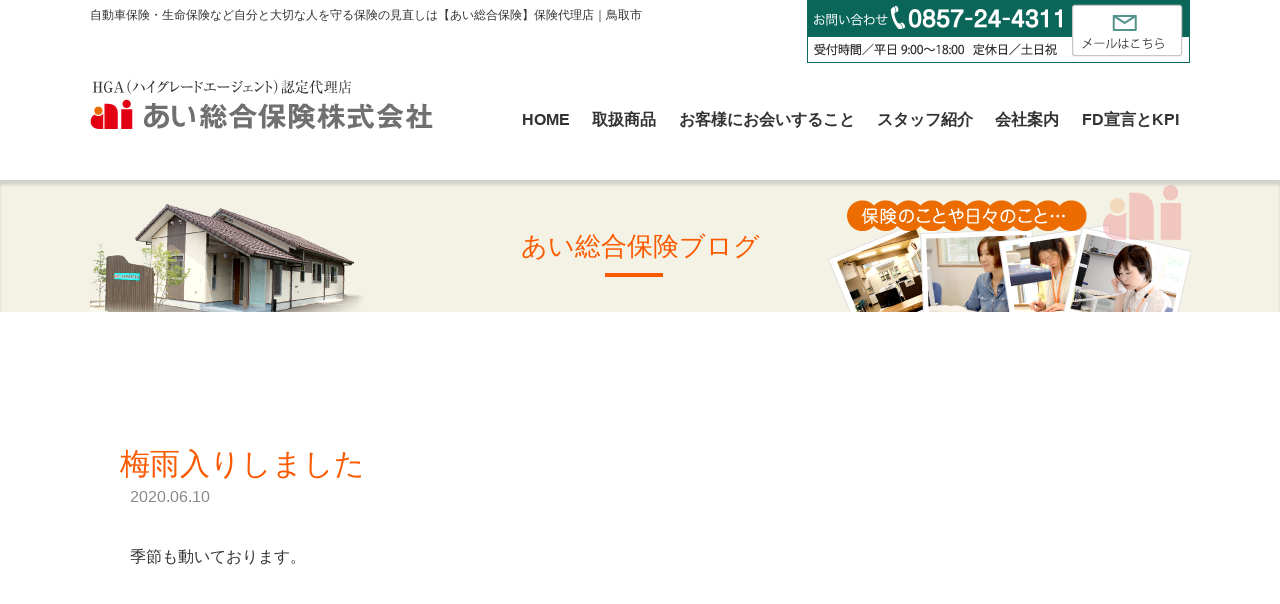

--- FILE ---
content_type: text/html; charset=UTF-8
request_url: https://www.ai-sogo.com/other/4184/
body_size: 10426
content:


<!doctype html>
<html lang="ja">
<head>
<!-- Google Tag Manager -->
<script>(function(w,d,s,l,i){w[l]=w[l]||[];w[l].push({'gtm.start':
new Date().getTime(),event:'gtm.js'});var f=d.getElementsByTagName(s)[0],
j=d.createElement(s),dl=l!='dataLayer'?'&l='+l:'';j.async=true;j.src=
'https://www.googletagmanager.com/gtm.js?id='+i+dl;f.parentNode.insertBefore(j,f);
})(window,document,'script','dataLayer','GTM-NFBFS89');</script>
<!-- End Google Tag Manager -->
<meta http-equiv="Content-Language" content="ja" />
<meta name="robots" content="index,follow" />
<meta name="Keywords" content="鳥取,自動車保険,生命保険,掛け金,傷害保険,ケガ,自動車事故,あいおい,鳥取,積立て" />
<script type="text/javascript">
 var meta = document.createElement('meta');
 var link = document.createElement("link");
 meta.setAttribute('name', 'viewport');
 link.rel = "stylesheet";
 if (screen.width < 767) {
  meta.setAttribute('content', 'width=device-width, initial-scale=1.0, minimum-scale=1.0, maximum-scale=1.0, user-scalable=yes');
 } else {
  meta.setAttribute('content', 'width=1250');
 }
 document.getElementsByTagName('head')[0].appendChild(meta);
 document.getElementsByTagName("head")[0].appendChild(link);
</script>
<!-- jQuery -->
<script src="https://ajax.googleapis.com/ajax/libs/jquery/3.3.1/jquery.min.js"></script>
<script type="text/javascript" src="https://www.ai-sogo.com/js/modal.js"></script>
<script type="text/javascript" src="https://www.ai-sogo.com/js/smooth-scroll.min.js"></script>
<script type="text/javascript" src="https://www.ai-sogo.com/js/styleswitcher.js"></script>
<script type="text/javascript">
/*JSファイル切り替え*/
$(function() {
  var replaceWidth = 768;
  function imageSwitch() {
    var windowWidth = parseInt($(window).width());
    if (windowWidth >= replaceWidth) {
      $.ajax({
        url: 'https://www.ai-sogo.com/js/main.js',
        dataType: 'script',
        cache: false
      });
    } else {
      $.ajax({
        url: 'https://www.ai-sogo.com/js/main_sp_contents.js',
        dataType: 'script',
        cache: false
      });
    }
  }
  imageSwitch();
  var resizeTimer;
  $(window).on('resize', function() {
    clearTimeout(resizeTimer);
    resizeTimer = setTimeout(function() {
      imageSwitch();
    }, 200);
  });
});
</script> 

<link rel="stylesheet" href="https://www.ai-sogo.com/css/bulma.css">
<!--WebFont-->
<link href="https://use.fontawesome.com/releases/v5.6.1/css/all.css" rel="stylesheet">

<!--COMMON-->
<link href="https://www.ai-sogo.com/css/reboot.css" rel="stylesheet" type="text/css" media="print,screen">
<link href="https://www.ai-sogo.com/css/base.css?202601" rel="stylesheet" type="text/css" media="print,screen">
<!--PC-->
<link href="https://www.ai-sogo.com/css/layout.css" rel="stylesheet" type="text/css" media="print,screen and (min-width: 768px)">
<link href="https://www.ai-sogo.com/css/module.css?202601" rel="stylesheet" type="text/css" media="print,screen and (min-width: 768px)">

<!--SP-->
<link href="https://www.ai-sogo.com/css/layout_sp.css" rel="stylesheet" type="text/css" media="screen and (max-width: 767px)">
<link href="https://www.ai-sogo.com/css/module_sp.css?202601" rel="stylesheet" type="text/css" media="screen and (max-width: 767px)">


<script type="text/javascript" src="https://www.ai-sogo.com/js/jquery.rollover.js"></script>
<script type="text/javascript" src="https://www.ai-sogo.com/js/jquery.matchHeight-min.js"></script>
<script type="text/javascript">
$(function() {
    $('.height01').matchHeight();
});
</script>

<!--slider2020_ver01-->
<link href="https://www.ai-sogo.com/js/swiper.css" rel="stylesheet" type="text/css" media="all">
<script src="https://www.ai-sogo.com/js/swiper.js"></script>


<script>
document.addEventListener( 'wpcf7mailsent', function( event ) {
    location = 'https://www.ai-sogo.com/inquiry/thanks/';
}, false );
</script>
<script>
document.addEventListener( 'wpcf7mailsent', function( event ) {
    ga('send', 'event', 'Contact Form', 'submit');
}, false );
</script>
</head>

<script>(function(html){html.className = html.className.replace(/\bno-js\b/,'js')})(document.documentElement);</script>
<title>梅雨入りしました &#8211; あい総合保険株式会社</title>
<link rel='dns-prefetch' href='//fonts.googleapis.com' />
<link rel='dns-prefetch' href='//s.w.org' />
<link rel="alternate" type="application/rss+xml" title="あい総合保険株式会社 &raquo; フィード" href="https://www.ai-sogo.com/feed/" />
<link rel="alternate" type="application/rss+xml" title="あい総合保険株式会社 &raquo; コメントフィード" href="https://www.ai-sogo.com/comments/feed/" />
<link rel="alternate" type="application/rss+xml" title="あい総合保険株式会社 &raquo; 梅雨入りしました のコメントのフィード" href="https://www.ai-sogo.com/other/4184/feed/" />
		<script type="text/javascript">
			window._wpemojiSettings = {"baseUrl":"https:\/\/s.w.org\/images\/core\/emoji\/12.0.0-1\/72x72\/","ext":".png","svgUrl":"https:\/\/s.w.org\/images\/core\/emoji\/12.0.0-1\/svg\/","svgExt":".svg","source":{"concatemoji":"https:\/\/www.ai-sogo.com\/cms\/wp-includes\/js\/wp-emoji-release.min.js?ver=5.2.23"}};
			!function(e,a,t){var n,r,o,i=a.createElement("canvas"),p=i.getContext&&i.getContext("2d");function s(e,t){var a=String.fromCharCode;p.clearRect(0,0,i.width,i.height),p.fillText(a.apply(this,e),0,0);e=i.toDataURL();return p.clearRect(0,0,i.width,i.height),p.fillText(a.apply(this,t),0,0),e===i.toDataURL()}function c(e){var t=a.createElement("script");t.src=e,t.defer=t.type="text/javascript",a.getElementsByTagName("head")[0].appendChild(t)}for(o=Array("flag","emoji"),t.supports={everything:!0,everythingExceptFlag:!0},r=0;r<o.length;r++)t.supports[o[r]]=function(e){if(!p||!p.fillText)return!1;switch(p.textBaseline="top",p.font="600 32px Arial",e){case"flag":return s([55356,56826,55356,56819],[55356,56826,8203,55356,56819])?!1:!s([55356,57332,56128,56423,56128,56418,56128,56421,56128,56430,56128,56423,56128,56447],[55356,57332,8203,56128,56423,8203,56128,56418,8203,56128,56421,8203,56128,56430,8203,56128,56423,8203,56128,56447]);case"emoji":return!s([55357,56424,55356,57342,8205,55358,56605,8205,55357,56424,55356,57340],[55357,56424,55356,57342,8203,55358,56605,8203,55357,56424,55356,57340])}return!1}(o[r]),t.supports.everything=t.supports.everything&&t.supports[o[r]],"flag"!==o[r]&&(t.supports.everythingExceptFlag=t.supports.everythingExceptFlag&&t.supports[o[r]]);t.supports.everythingExceptFlag=t.supports.everythingExceptFlag&&!t.supports.flag,t.DOMReady=!1,t.readyCallback=function(){t.DOMReady=!0},t.supports.everything||(n=function(){t.readyCallback()},a.addEventListener?(a.addEventListener("DOMContentLoaded",n,!1),e.addEventListener("load",n,!1)):(e.attachEvent("onload",n),a.attachEvent("onreadystatechange",function(){"complete"===a.readyState&&t.readyCallback()})),(n=t.source||{}).concatemoji?c(n.concatemoji):n.wpemoji&&n.twemoji&&(c(n.twemoji),c(n.wpemoji)))}(window,document,window._wpemojiSettings);
		</script>
		<style type="text/css">
img.wp-smiley,
img.emoji {
	display: inline !important;
	border: none !important;
	box-shadow: none !important;
	height: 1em !important;
	width: 1em !important;
	margin: 0 .07em !important;
	vertical-align: -0.1em !important;
	background: none !important;
	padding: 0 !important;
}
</style>
		<style type="text/css">
	.wp-pagenavi{margin-left:auto !important; margin-right:auto; !important}
	</style>
  <link rel='stylesheet' id='wp-block-library-css'  href='https://www.ai-sogo.com/cms/wp-includes/css/dist/block-library/style.min.css?ver=5.2.23' type='text/css' media='all' />
<link rel='stylesheet' id='contact-form-7-css'  href='https://www.ai-sogo.com/cms/wp-content/plugins/contact-form-7/includes/css/styles.css?ver=5.1.9' type='text/css' media='all' />
<link rel='stylesheet' id='contact-form-7-confirm-css'  href='https://www.ai-sogo.com/cms/wp-content/plugins/contact-form-7-add-confirm/includes/css/styles.css?ver=5.1' type='text/css' media='all' />
<link rel='stylesheet' id='parent-style-css'  href='https://www.ai-sogo.com/cms/wp-content/themes/twentyfifteen/style.css?ver=5.2.23' type='text/css' media='all' />
<link rel='stylesheet' id='twentyfifteen-fonts-css'  href='//fonts.googleapis.com/css?family=Noto+Sans%3A400italic%2C700italic%2C400%2C700%7CNoto+Serif%3A400italic%2C700italic%2C400%2C700%7CInconsolata%3A400%2C700&#038;subset=latin%2Clatin-ext' type='text/css' media='all' />
<link rel='stylesheet' id='genericons-css'  href='https://www.ai-sogo.com/cms/wp-content/themes/twentyfifteen/genericons/genericons.css?ver=3.2' type='text/css' media='all' />
<link rel='stylesheet' id='twentyfifteen-style-css'  href='https://www.ai-sogo.com/cms/wp-content/themes/ai-sogo.com/style.css?ver=5.2.23' type='text/css' media='all' />
<style id='twentyfifteen-style-inline-css' type='text/css'>

			.post-navigation .nav-previous { background-image: url(https://www.ai-sogo.com/cms/wp-content/uploads/2020/06/illustrain10-rejya-10-600x510.png); }
			.post-navigation .nav-previous .post-title, .post-navigation .nav-previous a:hover .post-title, .post-navigation .nav-previous .meta-nav { color: #fff; }
			.post-navigation .nav-previous a:before { background-color: rgba(0, 0, 0, 0.4); }
		
			.post-navigation .nav-next { background-image: url(https://www.ai-sogo.com/cms/wp-content/uploads/2020/06/218e0679f5fe33bcf811897cc212d50e.jpeg); border-top: 0; }
			.post-navigation .nav-next .post-title, .post-navigation .nav-next a:hover .post-title, .post-navigation .nav-next .meta-nav { color: #fff; }
			.post-navigation .nav-next a:before { background-color: rgba(0, 0, 0, 0.4); }
		
</style>
<!--[if lt IE 9]>
<link rel='stylesheet' id='twentyfifteen-ie-css'  href='https://www.ai-sogo.com/cms/wp-content/themes/twentyfifteen/css/ie.css?ver=20141010' type='text/css' media='all' />
<![endif]-->
<!--[if lt IE 8]>
<link rel='stylesheet' id='twentyfifteen-ie7-css'  href='https://www.ai-sogo.com/cms/wp-content/themes/twentyfifteen/css/ie7.css?ver=20141010' type='text/css' media='all' />
<![endif]-->
<link rel='stylesheet' id='jquery.lightbox.min.css-css'  href='https://www.ai-sogo.com/cms/wp-content/plugins/wp-jquery-lightbox/lightboxes/wp-jquery-lightbox/styles/lightbox.min.css?ver=2.3.4' type='text/css' media='all' />
<link rel='stylesheet' id='jqlb-overrides-css'  href='https://www.ai-sogo.com/cms/wp-content/plugins/wp-jquery-lightbox/lightboxes/wp-jquery-lightbox/styles/overrides.css?ver=2.3.4' type='text/css' media='all' />
<style id='jqlb-overrides-inline-css' type='text/css'>

			#outerImageContainer {
				box-shadow: 0 0 4px 2px rgba(0,0,0,.2);
			}
			#imageContainer{
				padding: 6px;
			}
			#imageDataContainer {
				box-shadow: none;
				z-index: auto;
			}
			#prevArrow,
			#nextArrow{
				background-color: rgba(255,255,255,.7;
				color: #000000;
			}
</style>
<link rel='stylesheet' id='wp-pagenavi-style-css'  href='https://www.ai-sogo.com/cms/wp-content/plugins/wp-pagenavi-style/css/css3_green.css?ver=1.0' type='text/css' media='all' />
<script type='text/javascript' src='https://www.ai-sogo.com/cms/wp-includes/js/jquery/jquery.js?ver=1.12.4-wp'></script>
<script type='text/javascript' src='https://www.ai-sogo.com/cms/wp-includes/js/jquery/jquery-migrate.min.js?ver=1.4.1'></script>
<link rel='https://api.w.org/' href='https://www.ai-sogo.com/wp-json/' />
<link rel="EditURI" type="application/rsd+xml" title="RSD" href="https://www.ai-sogo.com/cms/xmlrpc.php?rsd" />
<link rel="wlwmanifest" type="application/wlwmanifest+xml" href="https://www.ai-sogo.com/cms/wp-includes/wlwmanifest.xml" /> 
<link rel='prev' title='今年も夏がやってくる。' href='https://www.ai-sogo.com/other/4178/' />
<link rel='next' title='コロナ太りは言い訳だ' href='https://www.ai-sogo.com/other/4190/' />
<meta name="generator" content="WordPress 5.2.23" />
<link rel="canonical" href="https://www.ai-sogo.com/other/4184/" />
<link rel='shortlink' href='https://www.ai-sogo.com/?p=4184' />
<link rel="alternate" type="application/json+oembed" href="https://www.ai-sogo.com/wp-json/oembed/1.0/embed?url=https%3A%2F%2Fwww.ai-sogo.com%2Fother%2F4184%2F" />
<link rel="alternate" type="text/xml+oembed" href="https://www.ai-sogo.com/wp-json/oembed/1.0/embed?url=https%3A%2F%2Fwww.ai-sogo.com%2Fother%2F4184%2F&#038;format=xml" />
	<style type="text/css">
	 .wp-pagenavi
	{
		font-size:12px !important;
	}
	</style>
			<style type="text/css">.recentcomments a{display:inline !important;padding:0 !important;margin:0 !important;}</style>
		<script type="text/javascript" src="https://www.ai-sogo.com/cms/wp-content/plugins/si-captcha-for-wordpress/captcha/si_captcha.js?ver=1769903619"></script>
<!-- begin SI CAPTCHA Anti-Spam - login/register form style -->
<style type="text/css">
.si_captcha_small { width:175px; height:45px; padding-top:10px; padding-bottom:10px; }
.si_captcha_large { width:250px; height:60px; padding-top:10px; padding-bottom:10px; }
img#si_image_com { border-style:none; margin:0; padding-right:5px; float:left; }
img#si_image_reg { border-style:none; margin:0; padding-right:5px; float:left; }
img#si_image_log { border-style:none; margin:0; padding-right:5px; float:left; }
img#si_image_side_login { border-style:none; margin:0; padding-right:5px; float:left; }
img#si_image_checkout { border-style:none; margin:0; padding-right:5px; float:left; }
img#si_image_jetpack { border-style:none; margin:0; padding-right:5px; float:left; }
img#si_image_bbpress_topic { border-style:none; margin:0; padding-right:5px; float:left; }
.si_captcha_refresh { border-style:none; margin:0; vertical-align:bottom; }
div#si_captcha_input { display:block; padding-top:15px; padding-bottom:5px; }
label#si_captcha_code_label { margin:0; }
input#si_captcha_code_input { width:65px; }
p#si_captcha_code_p { clear: left; padding-top:10px; }
.si-captcha-jetpack-error { color:#DC3232; }
</style>
<!-- end SI CAPTCHA Anti-Spam - login/register form style -->
<!-- Google Tag Manager (noscript) -->
<noscript><iframe src="https://www.googletagmanager.com/ns.html?id=GTM-NFBFS89"
height="0" width="0" style="display:none;visibility:hidden"></iframe></noscript>
<!-- End Google Tag Manager (noscript) -->




<div id="sp_contents">
<header>
  <div class="l_header_body">
      <p class="md_header_inquiry"><a href="https://www.ai-sogo.com/inquiry/"><img src="https://www.ai-sogo.com/img/common/header_inquiry.png?2022001" alt="お問い合わせは0857-24-4311 受付時間／平日9:00〜18:00   定休日／土日祝 メールはこちら"/></a></p>
  <div class="l_header_copy"><span class="md_header_copy">自動車保険・生命保険など自分と大切な人を守る保険の見直しは【あい総合保険】保険代理店｜鳥取市</span></div>    
    <h1 class="md_header_ti" id="Top"><a href="https://www.ai-sogo.com"><img src="https://www.ai-sogo.com/img/common/siteid_pc.png" alt="あい総合保険株式会社" class="js-image-switch" /></a></h1>
  <div class="l_gnavi">
    <nav>
      <ul class="md_gnavi rollOver">
        <li><a href="https://www.ai-sogo.com">HOME</a></li>
        <li><a href="https://www.ai-sogo.com/item/">取扱商品</a></li>
        <li><a href="https://www.ai-sogo.com/meeting/">お客様にお会いすること</a></li>
        <li><a href="https://www.ai-sogo.com/staff/">スタッフ紹介</a></li>
        <li><a href="https://www.ai-sogo.com/company/">会社案内</a></li>
        <li><a href="https://www.ai-sogo.com/fd/">FD宣言とKPI</a></li>
      </ul>
    </nav>
        </div>
  </div>

</header>
<!--/ header-->

<input type="checkbox" id="navTgl">
<label for="navTgl" class="open"><span></span></label>
<label for="navTgl" class="close"></label>
<nav id="menu" class="menu">
  <ul>
      <li><a href="https://www.ai-sogo.com">HOME</a></li>
      <li><a href="https://www.ai-sogo.com/news/">お知らせ</a></li>
            <li><a href="https://www.ai-sogo.com/item/">取扱商品</a></li>
            <li><a href="https://www.ai-sogo.com/meeting/">お客様にお会いすること</a></li>
              <li><a href="https://www.ai-sogo.com/company/">会社案内</a></li>
              <li><a href="https://www.ai-sogo.com/fd/">FD宣言とKPI</a></li>
              <li><a href="https://www.ai-sogo.com/staff/">スタッフ紹介</a></li>
              <li><a href="https://www.ai-sogo.com/recruit/">採用情報</a></li>
            <li><a href="https://www.ai-sogo.com/blog-list/">あい総合保険ブログ</a></li>
      <li><a href="tel:0857244311"><img src="https://www.ai-sogo.com/img/common/footer_siteid_sp.png" alt="お電話はこちらをクリック"/></a></li>
      <li><a href="https://www.ai-sogo.com/inquiry/"><img src="https://www.ai-sogo.com/img/common/footer_inquiry_sp.png" alt="メールでのお問い合わせ"/></a></li>
  </ul>
</nav>
 

<section class="l_wrapper">
    <div class="l_cont_mainti_blog">
        <h1 class="md_headding_blog">あい総合保険ブログ</h1>
    </div>
    

<div class="l_contents_body is_next_contents">
                <article>
    <div class="md_blogDetail">
         
                <h1 class="is_tittle">梅雨入りしました</h1>
                <span class="is_day">2020.06.10</span>
    <div class="is_contents">
            
<p>季節も動いております。</p>
<p> </p>
<p> </p>
<p> </p>
<p> </p>
<p>今週より、</p>
<p> </p>
<p> </p>
<p>長袖のＹシャツを、「半袖に」しました。</p>
<p> </p>
<p> </p>
<p>半袖にしてもなお、暑くてたまらないと思っていたところ、</p>
<p> </p>
<p> </p>
<p>「梅雨入り宣言」</p>
<p> </p>
<p> </p>
<p><a href="https://news.yahoo.co.jp/pickup/6362117">https://news.yahoo.co.jp/pickup/6362117</a>（ヤフーニュースより）</p>
<p> </p>
<p> </p>
<p>今年は、冬から夏にジャンプした感じです。</p>
<p> </p>
<p> </p>
<p>春を返して下さい（涙）。</p>
<p> </p>
<p> </p>
<p>というわけで、</p>
<p> </p>
<p> </p>
<p>最後に梅雨入り前の青空の写真を。</p>
<p><img class="alignnone  wp-image-4185" src="https://www.ai-sogo.com/cms/wp-content/uploads/2020/06/S__17793073-600x450.jpg" alt="" width="441" height="331" srcset="https://www.ai-sogo.com/cms/wp-content/uploads/2020/06/S__17793073-600x450.jpg 600w, https://www.ai-sogo.com/cms/wp-content/uploads/2020/06/S__17793073-300x225.jpg 300w, https://www.ai-sogo.com/cms/wp-content/uploads/2020/06/S__17793073-768x576.jpg 768w, https://www.ai-sogo.com/cms/wp-content/uploads/2020/06/S__17793073-200x150.jpg 200w, https://www.ai-sogo.com/cms/wp-content/uploads/2020/06/S__17793073-242x182.jpg 242w, https://www.ai-sogo.com/cms/wp-content/uploads/2020/06/S__17793073.jpg 1024w" sizes="(max-width: 441px) 100vw, 441px" /></p>
<p> </p>
<p> </p>
<p><img class="alignnone  wp-image-4186" src="https://www.ai-sogo.com/cms/wp-content/uploads/2020/06/S__17793075-600x450.jpg" alt="" width="435" height="326" srcset="https://www.ai-sogo.com/cms/wp-content/uploads/2020/06/S__17793075-600x450.jpg 600w, https://www.ai-sogo.com/cms/wp-content/uploads/2020/06/S__17793075-300x225.jpg 300w, https://www.ai-sogo.com/cms/wp-content/uploads/2020/06/S__17793075-768x576.jpg 768w, https://www.ai-sogo.com/cms/wp-content/uploads/2020/06/S__17793075-200x150.jpg 200w, https://www.ai-sogo.com/cms/wp-content/uploads/2020/06/S__17793075-242x182.jpg 242w, https://www.ai-sogo.com/cms/wp-content/uploads/2020/06/S__17793075.jpg 1024w" sizes="(max-width: 435px) 100vw, 435px" /></p>
<p> </p>
<p> </p>
<p><img class="alignnone  wp-image-4187" src="https://www.ai-sogo.com/cms/wp-content/uploads/2020/06/S__17793076-600x450.jpg" alt="" width="442" height="332" srcset="https://www.ai-sogo.com/cms/wp-content/uploads/2020/06/S__17793076-600x450.jpg 600w, https://www.ai-sogo.com/cms/wp-content/uploads/2020/06/S__17793076-300x225.jpg 300w, https://www.ai-sogo.com/cms/wp-content/uploads/2020/06/S__17793076-768x576.jpg 768w, https://www.ai-sogo.com/cms/wp-content/uploads/2020/06/S__17793076-200x150.jpg 200w, https://www.ai-sogo.com/cms/wp-content/uploads/2020/06/S__17793076-242x182.jpg 242w, https://www.ai-sogo.com/cms/wp-content/uploads/2020/06/S__17793076-460x347.jpg 460w, https://www.ai-sogo.com/cms/wp-content/uploads/2020/06/S__17793076.jpg 1024w" sizes="(max-width: 442px) 100vw, 442px" /></p>
<p>夕焼けの写真は、太陽が沈んだ後です（光は電灯）。</p>
<p> </p>
<p> </p>
<p>あまりにもキレイだったので、</p>
<p> </p>
<p> </p>
<p>家族を引き連れて</p>
<p> </p>
<p> </p>
<p>玄関先で眺めておりました。</p>
<p> </p>
<p> </p>
<p>しげる</p>
<p> </p>
    </div>
    <hr />
        
                <div class="comment">
        
<div id="comments" class="comments-area">

	
	

	 <h2 class="comments-title">コメントを記入する</h2>
     <p class="comment-aprod">※コメントは承認されてから表示されます。</p>
	<div class="smail"></div>
		<div id="respond" class="comment-respond">
		<h3 id="reply-title" class="comment-reply-title"> <small><a rel="nofollow" id="cancel-comment-reply-link" href="/other/4184/#respond" style="display:none;">コメントをキャンセル</a></small></h3>			<form action="https://www.ai-sogo.com/cms/wp-comments-post.php" method="post" id="commentform" class="comment-form" novalidate>
				<p class="comment-form-comment"><label for="comment">コメント</label> <textarea id="comment" name="comment" cols="45" rows="8" maxlength="65525" required="required"></textarea></p><p class="comment-form-author"><label for="author">名前</label> <input id="author" name="author" type="text" value="" size="30" /></p>

<p><img src="https://www.ai-sogo.com/cms/wp-content/siteguard/1821821816.png" alt="CAPTCHA"></p><p><label for="siteguard_captcha">上に表示された文字を入力してください。</label><br /><input type="text" name="siteguard_captcha" id="siteguard_captcha" class="input" value="" size="10" aria-required="true" /><input type="hidden" name="siteguard_captcha_prefix" id="siteguard_captcha_prefix" value="1821821816" /></p>

<div class="si_captcha_small"><img id="si_image_com" src="https://www.ai-sogo.com/cms/wp-content/plugins/si-captcha-for-wordpress/captcha/securimage_show.php?si_sm_captcha=1&amp;si_form_id=com&amp;prefix=w4auKondtJPrTOTs" width="132" height="45" alt="CAPTCHA" title="CAPTCHA" />
    <input id="si_code_com" name="si_code_com" type="hidden"  value="w4auKondtJPrTOTs" />
    <div id="si_refresh_com">
<a href="#" rel="nofollow" title="Refresh" onclick="si_captcha_refresh('si_image_com','com','/cms/wp-content/plugins/si-captcha-for-wordpress/captcha','https://www.ai-sogo.com/cms/wp-content/plugins/si-captcha-for-wordpress/captcha/securimage_show.php?si_sm_captcha=1&amp;si_form_id=com&amp;prefix='); return false;">
      <img class="si_captcha_refresh" src="https://www.ai-sogo.com/cms/wp-content/plugins/si-captcha-for-wordpress/captcha/images/refresh.png" width="22" height="20" alt="Refresh" onclick="this.blur();" /></a>
  </div>
  </div>

<p id="si_captcha_code_p">
<input id="si_captcha_code" name="si_captcha_code" type="text" />
<label for="si_captcha_code" >キャプチャコード</label><span class="required"> *</span>
</p>

<p class="form-submit"><input name="submit" type="submit" id="submit" class="submit" value="コメントを送信する" /> <input type='hidden' name='comment_post_ID' value='4184' id='comment_post_ID' />
<input type='hidden' name='comment_parent' id='comment_parent' value='0' />
</p><p style="display: none;"><input type="hidden" id="akismet_comment_nonce" name="akismet_comment_nonce" value="6ee57dd8b4" /></p><p style="display: none !important;"><label>&#916;<textarea name="ak_hp_textarea" cols="45" rows="8" maxlength="100"></textarea></label><input type="hidden" id="ak_js_1" name="ak_js" value="175"/><script>document.getElementById( "ak_js_1" ).setAttribute( "value", ( new Date() ).getTime() );</script></p>			</form>
			</div><!-- #respond -->
	    
</div><!-- .comments-area -->
        </div>
                        
            
        	
                
            </article>
    
    <p class="md_linkbt07 is_center"><a href="javascript:history.back();">前のページに戻る</a></p>

</div>
    
</section>
  
  
    <div class="l_contents_body is_blognav">
    <div class="columns is-variable is-8 is-multiline is-mobile ">


	<!--widget-area-->
			<div class="column is-12-mobile is-4-tablet is-4-desktop is_center">
		<h2 class="widgettitle">最近の投稿</h2>		<ul>
											<li>
					<a href="https://www.ai-sogo.com/other/9507/">雪の日のジョギング</a>
									</li>
											<li>
					<a href="https://www.ai-sogo.com/other/9496/">きのこ？たけのこ？</a>
									</li>
											<li>
					<a href="https://www.ai-sogo.com/other/9489/">大雪</a>
									</li>
											<li>
					<a href="https://www.ai-sogo.com/other/9443/">アウトレット</a>
									</li>
											<li>
					<a href="https://www.ai-sogo.com/other/9438/">時間が足りない</a>
									</li>
					</ul>
		</div><div class="column is-12-mobile is-4-tablet is-4-desktop is_center">
<h2 class="widgettitle">ブログカテゴリー</h2>		<ul>
				<li class="cat-item cat-item-1"><a href="https://www.ai-sogo.com/other/">その他</a> (732)
</li>
		</ul>
			</div><div class="column is-12-mobile is-4-tablet is-4-desktop is_center">
<h2 class="widgettitle">月別アーカイブ</h2>		<label class="screen-reader-text" for="archives-dropdown-3">月別アーカイブ</label>
		<select id="archives-dropdown-3" name="archive-dropdown">
			
			<option value="">月を選択</option>
				<option value='https://www.ai-sogo.com/date/2026/01/'> 2026年1月 &nbsp;(7)</option>
	<option value='https://www.ai-sogo.com/date/2025/12/'> 2025年12月 &nbsp;(7)</option>
	<option value='https://www.ai-sogo.com/date/2025/11/'> 2025年11月 &nbsp;(9)</option>
	<option value='https://www.ai-sogo.com/date/2025/10/'> 2025年10月 &nbsp;(7)</option>
	<option value='https://www.ai-sogo.com/date/2025/09/'> 2025年9月 &nbsp;(9)</option>
	<option value='https://www.ai-sogo.com/date/2025/08/'> 2025年8月 &nbsp;(6)</option>
	<option value='https://www.ai-sogo.com/date/2025/07/'> 2025年7月 &nbsp;(7)</option>
	<option value='https://www.ai-sogo.com/date/2025/06/'> 2025年6月 &nbsp;(5)</option>
	<option value='https://www.ai-sogo.com/date/2025/05/'> 2025年5月 &nbsp;(6)</option>
	<option value='https://www.ai-sogo.com/date/2025/04/'> 2025年4月 &nbsp;(10)</option>
	<option value='https://www.ai-sogo.com/date/2025/03/'> 2025年3月 &nbsp;(8)</option>
	<option value='https://www.ai-sogo.com/date/2025/02/'> 2025年2月 &nbsp;(10)</option>
	<option value='https://www.ai-sogo.com/date/2025/01/'> 2025年1月 &nbsp;(9)</option>
	<option value='https://www.ai-sogo.com/date/2024/12/'> 2024年12月 &nbsp;(7)</option>
	<option value='https://www.ai-sogo.com/date/2024/11/'> 2024年11月 &nbsp;(9)</option>
	<option value='https://www.ai-sogo.com/date/2024/10/'> 2024年10月 &nbsp;(9)</option>
	<option value='https://www.ai-sogo.com/date/2024/09/'> 2024年9月 &nbsp;(9)</option>
	<option value='https://www.ai-sogo.com/date/2024/08/'> 2024年8月 &nbsp;(6)</option>
	<option value='https://www.ai-sogo.com/date/2024/07/'> 2024年7月 &nbsp;(12)</option>
	<option value='https://www.ai-sogo.com/date/2024/06/'> 2024年6月 &nbsp;(11)</option>
	<option value='https://www.ai-sogo.com/date/2024/05/'> 2024年5月 &nbsp;(10)</option>
	<option value='https://www.ai-sogo.com/date/2024/04/'> 2024年4月 &nbsp;(9)</option>
	<option value='https://www.ai-sogo.com/date/2024/03/'> 2024年3月 &nbsp;(12)</option>
	<option value='https://www.ai-sogo.com/date/2024/02/'> 2024年2月 &nbsp;(8)</option>
	<option value='https://www.ai-sogo.com/date/2024/01/'> 2024年1月 &nbsp;(8)</option>
	<option value='https://www.ai-sogo.com/date/2023/12/'> 2023年12月 &nbsp;(11)</option>
	<option value='https://www.ai-sogo.com/date/2023/11/'> 2023年11月 &nbsp;(11)</option>
	<option value='https://www.ai-sogo.com/date/2023/10/'> 2023年10月 &nbsp;(10)</option>
	<option value='https://www.ai-sogo.com/date/2023/09/'> 2023年9月 &nbsp;(8)</option>
	<option value='https://www.ai-sogo.com/date/2023/08/'> 2023年8月 &nbsp;(11)</option>
	<option value='https://www.ai-sogo.com/date/2023/07/'> 2023年7月 &nbsp;(11)</option>
	<option value='https://www.ai-sogo.com/date/2023/06/'> 2023年6月 &nbsp;(5)</option>
	<option value='https://www.ai-sogo.com/date/2023/05/'> 2023年5月 &nbsp;(11)</option>
	<option value='https://www.ai-sogo.com/date/2023/04/'> 2023年4月 &nbsp;(13)</option>
	<option value='https://www.ai-sogo.com/date/2023/03/'> 2023年3月 &nbsp;(13)</option>
	<option value='https://www.ai-sogo.com/date/2023/02/'> 2023年2月 &nbsp;(9)</option>
	<option value='https://www.ai-sogo.com/date/2023/01/'> 2023年1月 &nbsp;(9)</option>
	<option value='https://www.ai-sogo.com/date/2022/12/'> 2022年12月 &nbsp;(11)</option>
	<option value='https://www.ai-sogo.com/date/2022/11/'> 2022年11月 &nbsp;(11)</option>
	<option value='https://www.ai-sogo.com/date/2022/10/'> 2022年10月 &nbsp;(10)</option>
	<option value='https://www.ai-sogo.com/date/2022/09/'> 2022年9月 &nbsp;(11)</option>
	<option value='https://www.ai-sogo.com/date/2022/08/'> 2022年8月 &nbsp;(8)</option>
	<option value='https://www.ai-sogo.com/date/2022/07/'> 2022年7月 &nbsp;(10)</option>
	<option value='https://www.ai-sogo.com/date/2022/06/'> 2022年6月 &nbsp;(10)</option>
	<option value='https://www.ai-sogo.com/date/2022/05/'> 2022年5月 &nbsp;(10)</option>
	<option value='https://www.ai-sogo.com/date/2022/04/'> 2022年4月 &nbsp;(10)</option>
	<option value='https://www.ai-sogo.com/date/2022/03/'> 2022年3月 &nbsp;(12)</option>
	<option value='https://www.ai-sogo.com/date/2022/02/'> 2022年2月 &nbsp;(10)</option>
	<option value='https://www.ai-sogo.com/date/2022/01/'> 2022年1月 &nbsp;(10)</option>
	<option value='https://www.ai-sogo.com/date/2021/12/'> 2021年12月 &nbsp;(12)</option>
	<option value='https://www.ai-sogo.com/date/2021/11/'> 2021年11月 &nbsp;(12)</option>
	<option value='https://www.ai-sogo.com/date/2021/10/'> 2021年10月 &nbsp;(13)</option>
	<option value='https://www.ai-sogo.com/date/2021/09/'> 2021年9月 &nbsp;(11)</option>
	<option value='https://www.ai-sogo.com/date/2021/08/'> 2021年8月 &nbsp;(10)</option>
	<option value='https://www.ai-sogo.com/date/2021/07/'> 2021年7月 &nbsp;(11)</option>
	<option value='https://www.ai-sogo.com/date/2021/06/'> 2021年6月 &nbsp;(12)</option>
	<option value='https://www.ai-sogo.com/date/2021/05/'> 2021年5月 &nbsp;(10)</option>
	<option value='https://www.ai-sogo.com/date/2021/04/'> 2021年4月 &nbsp;(11)</option>
	<option value='https://www.ai-sogo.com/date/2021/03/'> 2021年3月 &nbsp;(14)</option>
	<option value='https://www.ai-sogo.com/date/2021/02/'> 2021年2月 &nbsp;(8)</option>
	<option value='https://www.ai-sogo.com/date/2021/01/'> 2021年1月 &nbsp;(8)</option>
	<option value='https://www.ai-sogo.com/date/2020/12/'> 2020年12月 &nbsp;(12)</option>
	<option value='https://www.ai-sogo.com/date/2020/11/'> 2020年11月 &nbsp;(11)</option>
	<option value='https://www.ai-sogo.com/date/2020/10/'> 2020年10月 &nbsp;(10)</option>
	<option value='https://www.ai-sogo.com/date/2020/09/'> 2020年9月 &nbsp;(10)</option>
	<option value='https://www.ai-sogo.com/date/2020/08/'> 2020年8月 &nbsp;(8)</option>
	<option value='https://www.ai-sogo.com/date/2020/07/'> 2020年7月 &nbsp;(13)</option>
	<option value='https://www.ai-sogo.com/date/2020/06/'> 2020年6月 &nbsp;(11)</option>
	<option value='https://www.ai-sogo.com/date/2020/05/'> 2020年5月 &nbsp;(10)</option>
	<option value='https://www.ai-sogo.com/date/2020/04/'> 2020年4月 &nbsp;(12)</option>
	<option value='https://www.ai-sogo.com/date/2020/03/'> 2020年3月 &nbsp;(10)</option>
	<option value='https://www.ai-sogo.com/date/2020/02/'> 2020年2月 &nbsp;(10)</option>
	<option value='https://www.ai-sogo.com/date/2020/01/'> 2020年1月 &nbsp;(11)</option>
	<option value='https://www.ai-sogo.com/date/2019/12/'> 2019年12月 &nbsp;(12)</option>
	<option value='https://www.ai-sogo.com/date/2019/11/'> 2019年11月 &nbsp;(5)</option>

		</select>

<script type='text/javascript'>
/* <![CDATA[ */
(function() {
	var dropdown = document.getElementById( "archives-dropdown-3" );
	function onSelectChange() {
		if ( dropdown.options[ dropdown.selectedIndex ].value !== '' ) {
			document.location.href = this.options[ this.selectedIndex ].value;
		}
	}
	dropdown.onchange = onSelectChange;
})();
/* ]]> */
</script>

		</div>	<!-- /widget-area-->
	


    </div>
    </div>


<footer>
  <div class="l_footer">
      <dl class="md_underwriting">
      <dt><dfn>引受保険会社</dfn></dt>
      <dd><a href="https://www.aioinissaydowa.co.jp/" target="_blank">あいおいニッセイ同和損害保険株式会社</a></dd>
      <dd><a href="https://www.msa-life.co.jp/" target="_blank">三井住友海上あいおい生命株式会社</a></dd>
      <dd><a href="https://www.nissay.co.jp/" target="_blank">日本生命保険相互会社</a></dd>
      <dd><a href="https://www.orixlife.co.jp/" target="_blank">オリックス生命保険株式会社</a></dd>
      </dl>
    <div class="md_footer_company_guide">
      <div class="md_footer_company_information">
        <p class="md_footer_ti"><a href="https://www.ai-sogo.com/inquiry/"><img src="https://www.ai-sogo.com/img/common/footer_siteid_pc.png" alt="" class="js-image-switch"/></a></p>
      </div>
      <div class="md_footer_sitemap">
        <nav>
          <ul class="md_footer_nav">
            <li><a href="https://www.ai-sogo.com">HOME</a></li>
            <li><a href="https://www.ai-sogo.com/onedaysupporter/">ワンデーサポーター</a></li>
              <li><a href="https://www.ai-sogo.com/news/">お知らせ</a></li>
            <li><a href="https://opk.aioinissaydowa.co.jp/opkaduser/AAY91.xhtml" target="_blank">マイページログイン</a></li>
            <li><a href="https://www.ai-sogo.com/item/">取扱商品</a></li>
            <li><a href="https://www.ai-sogo.com/blog-list/">あい総合保険ブログ</a></li>
            <li><a href="https://www.ai-sogo.com/meeting/">お客様にお会いすること</a></li>
              <li><a href="https://www.ai-sogo.com/company/">会社案内</a></li>
              <li><a href="https://www.ai-sogo.com/staff/">スタッフ紹介</a></li>
              <li><a href="https://www.ai-sogo.com/recruit/">採用情報</a></li>
          </ul>
        </nav>
      </div>
    </div>
  </div>
  <div id="page-top"><a href="#Top"><img src="https://www.ai-sogo.com/img/common/pagetop_pc.png" alt="ページのTOPへ" class="js-image-switch"/></a></div>
    
    <div class="l_contents_bodyfix is_bg_light02">
    <div class="l_contents_bodyfix_body03">
        <ul class="md_ulstyle01">
          <li>このホームページは概要を説明したものです。ご契約にあたっては必ず各商品パンフレット及び「重要事項のご説明」等をあわせてご覧ください。<br>
            また、詳しくは「ご契約のしおり（普通保険約款・特約）」等をご用意していますので、取扱代理店または引受保険会社までご請求ください。<br>
            ご不明な点につきましては、取扱代理店または引受保険会社にお問い合わせください。</li>
        </ul>
      <p>＜取扱代理店＞<br>
        あい総合保険株式会社 　〒680-0842　鳥取県鳥取市吉方132番地 TEL:0857-24-4311<br>
        （2025年7月承認）B25-200515<br>
        ORIX2025-B-045（募集文書登録番号）
      </p>
        </div>
    </div>
    <div class="l_contents_body_center">
      <nav>
          <ul class="md_footer_nav02">
            <li><a href="https://www.ai-sogo.com/inquiry/">お問い合わせ</a></li>
            <li><a href="https://www.ai-sogo.com/policy/">プライバシーポリシー</a></li>
            <li><a href="https://www.ai-sogo.com/policy/invitation/">勧誘方針</a></li>
            <li><a href="https://www.ai-sogo.com/fd/">FD宣言とKPI</a></li>
          </ul>
        </nav>
        <p class="footer_copy">Copyright &copy; あい総合保険株式会社. All Rights Reserved.</p>
    </div>
</footer>
</div>
<script type='text/javascript'>
/* <![CDATA[ */
var wpcf7 = {"apiSettings":{"root":"https:\/\/www.ai-sogo.com\/wp-json\/contact-form-7\/v1","namespace":"contact-form-7\/v1"}};
/* ]]> */
</script>
<script type='text/javascript' src='https://www.ai-sogo.com/cms/wp-content/plugins/contact-form-7/includes/js/scripts.js?ver=5.1.9'></script>
<script type='text/javascript' src='https://www.ai-sogo.com/cms/wp-includes/js/jquery/jquery.form.min.js?ver=4.2.1'></script>
<script type='text/javascript' src='https://www.ai-sogo.com/cms/wp-content/plugins/contact-form-7-add-confirm/includes/js/scripts.js?ver=5.1'></script>
<script type='text/javascript' src='https://www.ai-sogo.com/cms/wp-content/themes/twentyfifteen/js/skip-link-focus-fix.js?ver=20141010'></script>
<script type='text/javascript' src='https://www.ai-sogo.com/cms/wp-includes/js/comment-reply.min.js?ver=5.2.23'></script>
<script type='text/javascript'>
/* <![CDATA[ */
var screenReaderText = {"expand":"<span class=\"screen-reader-text\">\u30b5\u30d6\u30e1\u30cb\u30e5\u30fc\u3092\u5c55\u958b<\/span>","collapse":"<span class=\"screen-reader-text\">\u30b5\u30d6\u30e1\u30cb\u30e5\u30fc\u3092\u9589\u3058\u308b<\/span>"};
/* ]]> */
</script>
<script type='text/javascript' src='https://www.ai-sogo.com/cms/wp-content/themes/twentyfifteen/js/functions.js?ver=20150330'></script>
<script type='text/javascript' src='https://www.ai-sogo.com/cms/wp-content/plugins/wp-jquery-lightbox/lightboxes/wp-jquery-lightbox/vendor/jquery.touchwipe.min.js?ver=2.3.4'></script>
<script type='text/javascript' src='https://www.ai-sogo.com/cms/wp-content/plugins/wp-jquery-lightbox/inc/purify.min.js?ver=2.3.4'></script>
<script type='text/javascript' src='https://www.ai-sogo.com/cms/wp-content/plugins/wp-jquery-lightbox/lightboxes/wp-jquery-lightbox/vendor/panzoom.min.js?ver=2.3.4'></script>
<script type='text/javascript'>
/* <![CDATA[ */
var JQLBSettings = {"showTitle":"1","useAltForTitle":"1","showCaption":"1","showNumbers":"1","fitToScreen":"0","resizeSpeed":"400","showDownload":"","navbarOnTop":"","marginSize":"0","mobileMarginSize":"20","slideshowSpeed":"4000","allowPinchZoom":"1","borderSize":"6","borderColor":"#fff","overlayColor":"#fff","overlayOpacity":"0.7","newNavStyle":"1","fixedNav":"1","showInfoBar":"0","prevLinkTitle":"\u524d\u306e\u753b\u50cf","nextLinkTitle":"\u6b21\u306e\u753b\u50cf","closeTitle":"\u30ae\u30e3\u30e9\u30ea\u30fc\u3092\u9589\u3058\u308b","image":"\u753b\u50cf ","of":"\u306e","download":"\u30c0\u30a6\u30f3\u30ed\u30fc\u30c9","pause":"(\u30b9\u30e9\u30a4\u30c9\u30b7\u30e7\u30fc\u3092\u4e00\u6642\u505c\u6b62\u3059\u308b)","play":"(\u30b9\u30e9\u30a4\u30c9\u30b7\u30e7\u30fc\u3092\u518d\u751f\u3059\u308b)"};
/* ]]> */
</script>
<script type='text/javascript' src='https://www.ai-sogo.com/cms/wp-content/plugins/wp-jquery-lightbox/lightboxes/wp-jquery-lightbox/jquery.lightbox.js?ver=2.3.4'></script>
<script type='text/javascript' src='https://www.ai-sogo.com/cms/wp-includes/js/wp-embed.min.js?ver=5.2.23'></script>
<script defer type='text/javascript' src='https://www.ai-sogo.com/cms/wp-content/plugins/akismet/_inc/akismet-frontend.js?ver=1681905413'></script>
<script type='text/javascript' src='https://www.ai-sogo.com/cms/wp-content/plugins/si-captcha-for-wordpress/captcha/si_captcha.js?ver=1.0'></script>
<script type="text/javascript" src="https://www.ai-sogo.com/js/option.js?2020001"></script>
</body>
</html>


--- FILE ---
content_type: text/css
request_url: https://www.ai-sogo.com/css/base.css?202601
body_size: 2228
content:
@charset "UTF-8";
/*
////////////////////////////////
base
共通レイアウト
共通モジュール
共通ステート
////////////////////////////////
*/

html {
  font-size: 62.5%;
}
body {
  height: 100%;
  line-height: 180%;
  font-family:
    "ヒラギノ角ゴ Pro W3", "Hiragino Kaku Gothic Pro", "メイリオ", Meiryo,
    Osaka, "ＭＳ Ｐゴシック", "MS PGothic", sans-serif;
  text-align: center;
  padding: 0px;
  margin: 0px;
  color: #333;
}
/* is_Windows Medium Fonts*/
@font-face {
  font-family: "Yu Gothic M";
  src: local("Yu Gothic Medium");
}
@font-face {
  font-family: "Yu Gothic M";
  src: local("Yu Gothic Bold");
  font-weight: bold;
}

a {
  color: #1968a8;
}
.md_gnavi a {
  color: #333;
}
a:hover {
  text-decoration: underline;
  color: #1968a8;
}
a.is_noanchor {
  text-decoration: none;
  color: #333;
}
address {
  font-style: normal;
}

/*テキスト装飾*/

.is_text_light01 {
  color: #fff;
}
.is_text_red {
  color: rgba(223, 0, 3, 1);
  padding-left: 0.5em;
  padding-right: 0.5em;
}
.is_text_red02 {
  color: rgba(223, 0, 3, 1);
}

.is_text_blue01 {
  color: #3a6692;
}
.is_text_green01 {
  color: #288a56;
}
.is_text_green02 {
  color: #0b665a;
}
.is_text_orange {
  color: #e6821e;
}
.is_text_pink01 {
  color: #e95378;
}

.is_text_serif {
  font-family:
    Georgia, 游明朝, "Yu Mincho", YuMincho, "Hiragino Mincho ProN", HGS明朝E,
    メイリオ, Meiryo, serif;
}
.is_text_indent01 {
  text-indent: 1em;
}
.is_text_big01 {
  font-size: 1.8rem;
  line-height: 190%;
}
.is_text_big02 {
  font-size: 3rem;
}
.is_text_big03 {
  font-size: 3.4rem;
  line-height: 140%;
}
.is_text_big04 {
  font-family: "Mplus 1p";
  font-size: 4rem;
  line-height: 140%;
}
.is_text_big05 {
  font-size: 2rem;
  line-height: 190%;
  font-weight: bold;
}
.is_text_small01 {
  font-size: 1.2rem;
}
.is_text_small02 {
  font-size: 1.4rem;
}
.is_bold {
  font-weight: bold;
}
.is_disp_none {
  display: none;
}

.is_disp_none {
  display: none;
}
/*スペース調整*/
.is_margin_top10 {
  margin-top: 10px;
}
.is_margin_top20 {
  margin-top: 20px;
}
.is_margin_top30 {
  margin-top: 30px;
}
.is_margin_top40 {
  margin-top: 40px;
}
.is_margin_top50 {
  margin-top: 50px;
}

.is_margin_top1em {
  margin-top: 1em;
}
.is_margin_top2em {
  margin-top: 2em;
}
.is_margin_top3em {
  margin-top: 3em;
}
.is_margin_top4em {
  margin-top: 4em;
}
.is_margin_top5em {
  margin-top: 5em;
}
.is_margin_top6em {
  margin-top: 6em;
}
.is_margin_top7em {
  margin-top: 7em;
}
.is_margin_top8em {
  margin-top: 8em;
}
.is_margin_top9em {
  margin-top: 9em;
}
.is_margin_top10em {
  margin-top: 10em;
}

.is_margin_bottom10 {
  margin-bottom: 10px;
}
.is_margin_bottom20 {
  margin-bottom: 20px;
}
.is_margin_bottom30 {
  margin-bottom: 30px;
}
.is_margin_bottom40 {
  margin-bottom: 40px;
}
.is_margin_bottom50 {
  margin-bottom: 50px;
}

.is_margin_bottom1em {
  margin-bottom: 1em;
}
.is_margin_bottom2em {
  margin-bottom: 2em;
}
.is_margin_bottom3em {
  margin-bottom: 3em;
}
.is_margin_bottom4em {
  margin-bottom: 4em;
}
.is_margin_bottom5em {
  margin-bottom: 5em;
}
.is_margin_bottom6em {
  margin-bottom: 6em;
}
.is_margin_bottom7em {
  margin-bottom: 7em;
}
.is_margin_bottom8em {
  margin-bottom: 8em;
}
.is_margin_bottom9em {
  margin-bottom: 9em;
}
.is_margin_bottom10em {
  margin-bottom: 10em;
}
.is_padding_top10 {
  padding-top: 10px;
}
.is_padding_top20 {
  padding-top: 20px;
}
.is_padding_top30 {
  padding-top: 30px;
}
.is_padding_top40 {
  padding-top: 40px;
}
.is_padding_top50 {
  padding-top: 50px;
}
.is_padding_bottom10 {
  padding-bottom: 10px;
}
.is_padding_bottom20 {
  padding-bottom: 20px;
}
.is_padding_bottom30 {
  padding-bottom: 30px;
}
.is_padding_bottom40 {
  padding-bottom: 40px;
}
.is_padding_bottom50 {
  padding-bottom: 50px;
}
.is_padding_bottom60 {
  padding-bottom: 60px;
}

.is_padding_bottom70 {
  padding-bottom: 70px;
}

.is_margin_left_text {
  margin-left: 1.5em;
}
.is_margin_left5 {
  margin-left: 5px;
}
.is_margin_left10 {
  margin-left: 10px;
}
.is_margin_left15 {
  margin-left: 15px;
}
.is_margin_right1em {
  margin-right: 1em;
}
.is_margin_right2em {
  margin-right: 2em;
}
.is_margin_right30per {
  margin-right: 30%;
}
.is_margin_left1em {
  margin-left: 1em;
}
.is_margin_left2em {
  margin-left: 2em;
}
.is_margin_left3em {
  margin-left: 3em;
}
.is_margin_right5 {
  margin-right: 5px;
}
.is_margin_right10 {
  margin-right: 10px;
}
.is_vertical_bottom {
  margin-top: auto;
}
.is_w13em {
  width: 13em;
}

.is_flLeft {
  float: left;
}
.is_flRight {
  float: right;
}
.is_flClear {
  clear: both;
  overflow: hidden;
}
.is_center {
  text-align: center;
}
.is_left {
  text-align: left;
}
.is_right {
  text-align: right;
}
.is_text_Block {
  display: block;
  overflow: hidden;
}
.is_text_flRight {
  float: right;
  display: block;
  overflow: hidden;
}
.is_text_flLeft {
  float: left;
  display: block;
  overflow: hidden;
}

.is_bt_center {
  text-align: center;
  clear: both;
  overflow: hidden;
}
.is_bnr_center {
  text-align: center;
  margin: 1em auto;
  overflow: hidden;
}

.is_bt_left {
  text-align: left;
  clear: both;
  overflow: hidden;
}
.is_bt_right {
  text-align: right;
  clear: both;
  overflow: hidden;
}

.md_ulstyle01 {
}
.md_ulstyle01 li {
  font-size: 1.1rem;
  line-height: 180%;
  list-style-position: outside;
  padding-left: 0em;
  padding-bottom: 0.7em;
}
.md_ulstyle01 li:before {
  font-size: 1rem;
  content: "●";
  margin-left: -1em;
  color: #a9a9a9;
}

.md_ulstyle02 {
  padding: 0;
  margin: 0;
}
.md_ulstyle02 li {
  list-style: none;
  padding-top: 0;
  padding-right: 0;
  padding-left: 0;
  padding-bottom: 1em;
  margin: 0;
  float: none;
}

.md_ulstyle03 {
}
.md_ulstyle03 li {
  line-height: 180%;
  list-style-position: outside;
  padding-left: 1em;
  padding-bottom: 1em;
}
.md_ulstyle03 li:before {
  content: "●";
  margin-left: -1em;
}

.md_ulstyle04 li {
  line-height: 180%;
  list-style-position: outside;
  padding-left: 0em;
  padding-bottom: 1em;
  margin-left: 1em;
  list-style-type: disc;
}
.md_olstyle01 {
}
.md_olstyle01 li {
  list-style-position: outside;
  margin-left: 2em;
  padding-bottom: 1em;
}

.md_dlstyle01 {
  overflow: hidden;
  clear: both;
}
.md_dlstyle01 dt {
  float: left;
}
.md_dlstyle01 dt,
.md_dlstyle01 dd {
  padding-bottom: 0;
}
.md_dlstyle01 dt dfn {
  font-style: normal;
  font-weight: normal;
}
.md_dlstyle01 dd {
  padding-left: 4em;
}

.md_dlstyle02 {
  overflow: hidden;
  clear: both;
}
.md_dlstyle02 dt {
  float: left;
}
.md_dlstyle02 dt,
.md_dlstyle02 dd {
  padding-bottom: 1em;
}
.md_dlstyle02 dt dfn {
  font-style: normal;
  font-weight: normal;
}
.md_dlstyle02 dd {
  padding-left: 10em;
}

.md_dlstyle03 {
  overflow: hidden;
  clear: both;
}
.md_dlstyle03 dt {
  padding-bottom: 0;
}
.md_dlstyle03 dt dfn {
  font-style: normal;
}
.md_dlstyle03 dt dfn span {
  font-weight: bold;
  color: #ea6c00;
}
.md_dlstyle03 dd {
  padding-left: 4em;
  padding-bottom: 0.5em;
}

.is_bg_dark01 {
  background-color: #4b4b4b;
}
.is_bg_dark02 {
  background-color: #000;
}
.is_bg_light01 {
  background-color: #e3efef;
}
.is_bg_light02 {
  background-color: #e8e8e8;
}
.is_bg_light03 {
  background-color: #f3f3f3;
}

/*/////////////////
WPページャー
///////////////// */
.pagination {
  text-align: center;
  width: 100%;
  display: block;
}
.pagination a {
  background: #f6f6f6;
  color: #000;
  text-decoration: none;
  border: solid 1px #ddd;
}
/* スマホ　*/
@media only screen and (max-width: 667px) {
  .pagination .inner {
    width: 90%;
    margin: 0 5%;
    position: relative;
    display: -webkit-box;
    display: -webkit-flex;
    display: flex;
    -webkit-box-pack: start;
    -ms-flex-pack: start;
    -webkit-justify-content: flex-start;
    justify-content: flex-start;
    height: 46px;
  }
  .pagination .page-of {
    -webkit-box-ordinal-group: 2;
    -ms-flex-order: 2;
    -webkit-order: 2;
    order: 2;
    position: absolute;
    left: 37%;
    width: 26%;
    font-weight: bold;
    color: #fff;
    background: #2c2d2f;
    height: 46px;
    line-height: 46px;
    font-size: 1.3rem;
    border: solid 1px #ddd;
  }
  .pagination .m-prev {
    -webkit-box-ordinal-group: 0;
    -ms-flex-order: 0;
    -webkit-order: 0;
    order: 0;
    width: 15%;
    position: absolute;
    left: 0%;
  }
  .pagination .pn-prev {
    -webkit-box-ordinal-group: 1;
    -ms-flex-order: 1;
    -webkit-order: 1;
    order: 1;
    width: 22%;
    position: absolute;
    left: 15%;
  }
  .pagination .pn-next {
    -webkit-box-ordinal-group: 3;
    -ms-flex-order: 3;
    -webkit-order: 3;
    order: 3;
    width: 22%;
    position: absolute;
    left: 63%;
  }
  .pagination .m-next {
    -webkit-box-ordinal-group: 4;
    -ms-flex-order: 4;
    -webkit-order: 4;
    order: 4;
    width: 15%;
    position: absolute;
    left: 85%;
  }
  .pagination .current,
  .pagination .pn-numbers {
    display: none;
  }
  .pagination a {
    line-height: 46px;
    height: 46px;
    font-weight: bold;
    font-size: 1.3rem;
  }
}
/* PC */
@media only screen and (min-width: 668px) {
  .pagination .page-of {
    display: block;
    width: 100%;
    font-size: 108%;
    color: #000;
    text-align: center;
    margin-top: 2em;
    margin-bottom: 2em;
  }
  .pagination a,
  .pagination .current {
    display: inline-block;
    padding: 0 1.5em;
    font-size: 116%;
    font-weight: bold;
    line-height: 50px;
    height: 50px;
  }
  .pagination .current {
    background: #2c2d2f;
    color: #fff;
    border: solid 1px #ddd;
  }
  .pagination a:hover {
    background: #2c2d2f;
    color: #fff;
    border: solid 1px #ddd;
  }
}


--- FILE ---
content_type: text/css
request_url: https://www.ai-sogo.com/css/layout_sp.css
body_size: 852
content:
@charset "UTF-8";
/*
////////////////////////////////
SPレイアウト　CSS Document
Prefix + _ + Block + _ + Element + - + Modifier
////////////////////////////////
*/

.is_pc_disp {
  display: none;
}
.l_gnavi {
  display: none;
}

/*=========================
ヘッダー
=========================*/
.l_header_body {
  padding-top: 3%;
  width: 100%;
  margin-left: auto;
  margin-right: auto;
  padding-bottom: 3%;
  overflow: hidden;
  text-align: left;
  height: 10vh;
}
.l_header_ti {
}

/*=========================
フッター
=========================*/
.l_footer {
  text-align: center;
  padding-bottom: 35px;
  padding-left: 3%;
  padding-right: 3%;
}
.l_footer_body {
  font-size: 1rem;
  max-width: 960px;
  margin-left: auto;
  margin-right: auto;
  padding-top: 30px;
  padding-bottom: 30px;
  clear: both;
  overflow: hidden;
  text-align: left;
}

/*=========================
メインコンテンツ
=========================*/
.l_cont_mainti {
  box-shadow: inset 0px 5px 3px 0px rgba(136, 136, 136, 0.3);
  -webkit-box-shadow: inset 0px 5px 3px 0px rgba(136, 136, 136, 0.3);
  background-color: #dbe7e7;
  padding-left: 5%;
  padding-right: 5%;
}
.l_cont_mainti_blog {
  box-shadow: inset 0px 5px 3px 0px rgba(136, 136, 136, 0.3);
  -webkit-box-shadow: inset 0px 5px 3px 0px rgba(136, 136, 136, 0.3);
  background-color: #f4f2e4;
  padding-left: 5%;
  padding-right: 5%;
  background-image: url(../img/blog/blog_bg_sp.png);
  background-repeat: no-repeat;
  background-position: center bottom;
  background-size: contain;
}
.l_wrapper {
  width: 100%;
  background-image: url(../img/common/wrapper_bg.png);
  background-position: center top;
  background-repeat: repeat-x;
}
.l_contents_bodyfix {
  width: 100%;
  margin-left: auto;
  margin-right: auto;
  clear: both;
  overflow: hidden;
  text-align: center;
}
.l_contents_bodyfix_body {
  width: 94%;
  margin-left: auto;
  margin-right: auto;
  padding-top: 3%;
  padding-bottom: 3%;
  text-align: left;
}
.l_contents_bodyfix_body02 {
  width: 94%;
  padding-left: 3%;
  padding-right: 3%;
  margin-left: auto;
  margin-right: auto;
  padding-top: 2%;
  padding-bottom: 2%;
  padding-bottom: 3em;
  text-align: left;
}
.l_contents_bodyfix_body03 {
  width: 94%;
  padding-left: 3%;
  padding-right: 3%;
  margin-left: auto;
  margin-right: auto;
  padding-top: 1em;
  padding-bottom: 1em;
  text-align: left;
}
.l_contents_body {
  width: 94%;
  margin-left: 3%;
  margin-right: 3%;
  clear: both;
  overflow: hidden;
  text-align: left;
  -webkit-box-sizing: border-box;
  -moz-box-sizing: border-box;
  box-sizing: border-box;
}
.is_next_contents {
  padding-bottom: 4em;
}
.l_contents_body_center {
  width: 94%;
  margin-left: 3%;
  margin-right: 3%;
  clear: both;
  overflow: hidden;
  text-align: center;
}

.l_top_mainimage {
  box-shadow: inset 0px 5px 3px 0px rgba(69, 69, 69, 0.3);
  -webkit-box-shadow: inset 0px 5px 3px 0px rgba(69, 69, 69, 0.3);
}
/*=========================
コンテンツページ共通
=========================*/

.l_contents_body02 {
  margin-left: auto;
  margin-right: auto;
  clear: both;
  overflow: hidden;
  text-align: left;
}
.l_contents_body03 {
  padding-left: 5%;
  padding-right: 5%;
  clear: both;
  overflow: hidden;
  text-align: left;
}
.l_indent01 {
  padding-left: 5%;
  padding-right: 5%;
  overflow: hidden;
}

.l_indent02 {
  padding-left: 5%;
  padding-right: 5%;
  padding-bottom: 3em;
  overflow: hidden;
}

.l_indent03 {
  padding-left: 5%;
  padding-right: 5%;
  padding-bottom: 150px;
  overflow: hidden;
}
.l_indent04 {
  padding-bottom: 2em;
  overflow: hidden;
}
.l_indent05 {
  padding-bottom: 2em;
  padding-left: 3%;
  padding-right: 3%;
  overflow: hidden;
}

.l_indent06 {
  padding-left: 2em;
  padding-right: 2em;
  padding-bottom: 4em;
  overflow: hidden;
}

.l_indent07 {
  padding-left: 2em;
  padding-right: 2em;
  padding-bottom: 2em;
  overflow: hidden;
}


--- FILE ---
content_type: text/css
request_url: https://www.ai-sogo.com/css/module_sp.css?202601
body_size: 8047
content:
@charset "UTF-8";
/*
////////////////////////////////
SPモジュール　CSS Document
Prefix + _ + Block + _ + Element + - + Modifier
////////////////////////////////
*/
body {
  font-size: 1.5rem;
}

/*adminbar*/
.customize-support {
  padding-top: 46px;
}

.customize-support label.open,
.customize-support label.close {
  cursor: pointer;
  position: fixed;
  top: 46px;
  right: 0;
}

.contents {
  transition: transform 0.6s cubic-bezier(0.215, 0.61, 0.355, 1);
}
#navTgl:checked ~ .contents {
  transform: translateX(70vw);
}

/* :::::: toggle button :::::: */
#navTgl {
  display: none;
}
label.open,
label.close {
  cursor: pointer;
  position: fixed;
  top: 0;
  right: 0;
}
.open {
  z-index: 2;
  width: 60px;
  height: 60px;
  background-color: rgba(40, 138, 86, 1);
  transition: background 0.6s,
    transform 0.6s cubic-bezier(0.215, 0.61, 0.355, 1);
}
.open::before,
.open::after {
  content: "";
}
.open span,
.open::before,
.open::after {
  content: "";
  position: absolute;
  top: calc(50% - 1px);
  right: 30%;
  width: 40%;
  border-bottom: 2px solid white;
  transition: transform 0.6s cubic-bezier(0.215, 0.61, 0.355, 1);
}
.open::before {
  transform: translateY(-8px);
}
.open::after {
  transform: translateY(8px);
}
.close {
  z-index: 1;
  width: 100%;
  height: 100%;
  pointer-events: none;
  transition: background 0.6s;
}
#navTgl:checked + .open {
  background-color: rgba(3, 56, 47, 1);
  transform: translateX(-70vw);
}
#navTgl:checked + .open span {
  transform: scaleX(0);
}
#navTgl:checked + .open::before {
  transform: rotate(45deg);
}
#navTgl:checked + .open::after {
  transform: rotate(-45deg);
}
#navTgl:checked ~ .close {
  pointer-events: auto;
  background: rgba(0, 0, 0, 0.3);
}

/* :::::: drawer menu :::::: */
.menu {
  z-index: 1;
  position: fixed;
  overflow: auto;
  top: 0;
  right: 0;
  width: 70vw;
  height: 100%;
  margin: 0;
  padding: 10px;
  box-sizing: border-box;
  background-color: rgba(40, 138, 86, 1);
  transform: translateX(100%);
  transition: transform 0.6s cubic-bezier(0.215, 0.61, 0.355, 1);
}
.menu h2,
.menu a {
  color: white;
}
.menu h2 {
  text-align: center;
}
.menu ul {
  margin: 0;
  padding: 0;
}
.menu li {
}
.menu li:not(:first-child) {
  border-top: 1px solid rgba(255, 255, 255, 0.2);
}
.menu a {
  display: block;
  padding: 0.5em 1em;
  text-decoration: inherit;
  transition: background 0.6s;
  font-size: 1.4rem;
}
.menu a:hover {
  background: #fff;
  color: rgba(3, 56, 47, 1);
}
#navTgl:checked ~ .menu {
  transform: none;
}

.sp_none {
  display: none;
}
.is_sp_text_left {
  text-align: left !important;
}
.is_sp_text_right {
  text-align: right !important;
}
.is_sp_text_center {
  text-align: center !important;
  display: block;
}
/*Bulma-Reverse*/
.reverse-row-order {
  flex-direction: row-reverse;
}

/*=========================
mmenu 要調整
=========================*/
.md_menu_open {
  float: left;
  width: 16%;
  margin-top: 25px;
  margin-left: 8%;
  overflow: hidden;
}
.md_menu_open ul {
  overflow: hidden;
}

/*=========================
トップページ
=========================*/

/*mmenu*/
#menu {
  z-index: 9999;
}
#sp_menu a {
  color: #fff;
}
/*=========================
TOPページ
=========================*/
.md_top_mainimage {
  overflow: hidden;
  width: 100%;
  margin-left: auto;
  margin-right: auto;
  text-align: center;
}
.md_top_mainimage01 {
}
.md_top_mainimage02 {
}

.md_newsList {
  overflow: hidden;
  clear: both;
  margin: 1em;
}
.md_newsList li {
}
.md_newsList li a,
.md_newsList li div.is_newsdetail {
  background-color: #fff;
  overflow: hidden;
  display: block;
  padding-top: 0.7em;
  padding-right: 1em;
  padding-left: 1em;
  padding-bottom: 0.7em;
  margin-bottom: 1em;
}
.md_newsList li a:hover {
  text-decoration: none;
  background-color: rgba(255, 255, 255, 0.5);
}
.md_newsList li a {
}
.md_newsList li a span,
.md_newsList li div.is_newsdetail span {
  color: #333;
  font-size: 1.2rem;
}
.md_newsList li .is_tittle {
  font-size: 1.8rem;
  font-weight: bold;
  color: #0b665a;
}
.md_newsList li .is_contents {
}

.is_top_contents01 {
  background-image: url(../img/top/top_contents01_sp.png);
  background-repeat: no-repeat;
  background-position: right top;
  text-align: left;
  padding-top: 15px;
  background-size: 50vw auto;
}

.is_top_contents01_ti {
  padding-top: 50px;
  padding-bottom: 45px;
}
.is_top_contents01_ti img {
  width: 50vw;
}
.is_top_contents01 p {
  width: 70vw;
}

.is_bloglist,
.is_bloglist_all {
  margin-left: 1em;
  margin-right: 1em;
}
.is_bloglist a,
.is_bloglist_all a {
  text-decoration: none;
  color: #333;
}
.is_bloglist h1,
.is_bloglist_all h1 {
  margin-bottom: 0;
}
.is_bloglist .is_day,
.is_bloglist_all .is_day {
  font-size: 1.4rem;
  color: #959595;
  font-weight: bold;
}
.is_enlargement {
  overflow: hidden;
  background: #1abc9c;
}
.is_enlargement img {
  display: block;
  -webkit-filter: grayscale(0%);
  filter: grayscale(0%);
  -webkit-transition: 0.3s ease-in-out;
  transition: 0.3s ease-in-out;
  margin: 0 auto;
}
.is_enlargement img:hover {
  -webkit-filter: grayscale(100%);
  filter: grayscale(100%);
  -webkit-transform: scale(1.05);
  transform: scale(1.05);
}

.is_bnrlist {
  padding-top: 4em;
  padding-bottom: 4em;
}
.is_bnrlist .columns.is-variable .column {
  text-align: center !important;
  margin-left: auto;
  margin-right: auto;
}
.is_top_report {
  margin-top: 3em !important;
}
/*=========================
見出し
=========================*/
.md_headding01 {
  font-size: 1.8rem;
  border-left: 5px solid #0b665a;
  color: #0b665a;
  text-align: left;
  clear: both;
  overflow-x: hidden;
  overflow-y: hidden;
  display: block;
  padding-left: 0.8em;
  padding-top: 0.3em;
  padding-right: 0.5em;
  padding-bottom: 0.3em;
  margin-bottom: 1em;
  font-weight: bold;
}

.md_headding02 {
  font-size: 2rem;
  color: #289256;
  margin-top: 2em;
  text-align: center;
  clear: both;
  display: block;
  padding-top: 0.7em;
  padding-right: 0.5em;
  padding-left: 0.5em;
  padding-bottom: 0.7em;
  border-bottom: 1px solid #dadada;
  background-color: #fff;
}

.md_headding03 {
  font-size: 2rem;
  color: #0b665a;
  text-align: center;
  clear: both;
  display: block;
  padding-top: 1em;
  padding-right: 0.5em;
  padding-left: 0.5em;
  padding-bottom: 1.5em;
  margin-bottom: 1em;
  position: relative;
}
.md_headding03::after {
  content: "\00A0";
  border-bottom: 4px solid #0b665a;
  display: block;
  position: absolute;
  bottom: 1em;
  left: 45%;
  width: 8%;
}

.md_headding04 {
  font-size: 1.8rem;
  font-family: Georgia, 游明朝, "Yu Mincho", YuMincho, "Hiragino Mincho ProN",
    HGS明朝E, メイリオ, Meiryo, serif;
  color: #00689d;
  clear: both;
  display: block;
  line-height: 1.5em;
  padding-bottom: 2em;
  font-weight: bold;
}
.md_headding05 {
  font-size: 1.8rem;
  font-weight: bold;
  border-bottom: 5px solid #0168af;
  color: #0168af;
  padding-bottom: 0.5em;
  padding-left: 0.5em;
  padding-right: 0.5em;
  margin-bottom: 1em;
}

.md_headding06 {
  font-size: 1.8rem;
  font-weight: bold;
  background-color: #00689d;
  color: #fff;
  padding-top: 0.5em;
  padding-bottom: 0.5em;
  padding-left: 0.5em;
  padding-right: 0.5em;
  margin-bottom: 1.5em;
}
.md_headding07 {
  color: #0b665a;
  font-weight: bold;
  font-size: 2.4rem;
  border-bottom: 2px solid #0b665a;
  padding-bottom: 0.5em;
  margin-bottom: 2em;
  line-height: 180%;
}

.md_headding08 {
  color: #0b665a;
  font-size: 2rem;
  border-bottom: 1px solid #0b665a;
  padding-left: 0.5em;
  padding-right: 0.5em;
  padding-bottom: 0.5em;
  margin-bottom: 1em;
}

.md_headding09 {
  color: #a70419;
  font-size: 2.3rem;
  margin-bottom: 2em;
  font-family: Georgia, 游明朝, "Yu Mincho", YuMincho, "Hiragino Mincho ProN",
    HGS明朝E, メイリオ, Meiryo, serif;
  line-height: 160%;
}
.md_headding10 {
  color: #fff;
  font-size: 2rem;
  font-weight: bold;
  background-color: #0b665a;
  color: #fff;
  padding-top: 0.5em;
  padding-bottom: 0.5em;
  padding-left: 0.5em;
  padding-right: 0.5em;
  margin-bottom: 2em;
}

.md_headding11 {
  font-size: 2.3rem;
  color: #0b665a;
  text-align: left;
  clear: both;
  display: block;
  padding-left: 0;
  padding-top: 0.3em;
  padding-right: 0.5em;
  padding-bottom: 0.3em;
  margin-bottom: 0.5em;
  font-weight: bold;
}

.md_headding_contread {
  font-size: 1.8rem;
  margin-bottom: 5em;
}
.md_headding_contread02 {
  font-size: 1.8rem;
  margin-bottom: 4em;
}

.md_headding {
  color: #0b665a;
  font-weight: bold;
  font-size: 2rem;
  border-bottom: 2px solid #0b665a;
  padding-left: 1em;
  padding-right: 1em;
  padding-bottom: 0.5em;
  margin-bottom: 3em;
  line-height: 1.5em;
}
.md_headding_fd01 {
  color: #0b665a;
  font-weight: bold;
  font-size: 1.6rem;
  line-height: 1.5em;
  display: flex;
  align-content: center;
  align-items: center;
  vertical-align: middle;
}

.md_headding_fd02 {
  color: #0b665a;
  font-weight: bold;
}
.md_attempt dl {
  margin: 0.7em;
}
.md_attempt dt {
}
.md_attempt dt dfn {
  font-style: normal;
}
.md_attempt dd {
  margin-left: 1em;
}
.md_attempt ul {
  margin: 0.7em;
}
.md_attempt li {
  list-style: none;
}

.md_headding_fd03 {
  background-color: #0b665a;
  color: #fff;
  font-weight: bold;
  padding: 0.2em 0.5em;
}
.md_headding_fd03 span {
  display: block;
  font-weight: normal;
  font-size: 1.6rem;
  margin-left: 0;
}
.md_headding_fd03 i {
  margin-right: 0.5em;
}
.is_headding_fd01 {
  background-color: #0b665a;
  color: #fff;
  font-size: 1.6rem;
  padding: 0.2em 0.5em;
  margin-right: 0.5em;
  line-height: 1.8em;
  display: flex;
  align-content: center;
  align-items: center;
  vertical-align: middle;
  flex-wrap: wrap;
  min-width: 5em;
}
.is_headding_fd01 i {
  font-size: 1.6rem;
  margin-right: 0.2em;
}

.is_headding_fd02 {
  color: #0b665a;
  font-size: 1.6rem;
  display: flex;
  font-weight: bold;
  align-content: center;
  align-items: center;
  vertical-align: middle;
  flex-wrap: wrap;
}
.is_headding_fd02 span {
  background-color: #fff;
  color: #0b665a;
  border: solid 1px #0b665a;
  font-size: 1.6rem;
  padding: 0.2em 0.5em;
  margin-right: 0.5em;
  min-width: 3em;
}
.is_headding_fd02 i {
  color: #0b665a;
  font-size: 1.6rem;
  margin-right: 0.2em;
}
.is_headding_fd03 {
  color: #fff;
  font-size: 1.8rem;
  display: flex;
  font-weight: bold;
  align-content: center;
  align-items: center;
  vertical-align: middle;
}
.is_headding_fd03 span {
  background-color: #0b665a;
  color: #fff;
  border: solid 1px #fff;
  font-size: 1.6rem;
  padding: 0.2em 0.5em;
  margin-right: 1em;
  min-width: 3em;
}
.is_headding_fd03 i {
  color: #fff;
  font-size: 1.6rem;
  margin-right: 0.2em;
}

.md_fd_box01 {
  display: block;
  border: solid 1px #333;
  border-radius: 0.5em;
  padding: 1em 1em 0.5em 1em;
}
.md_kpi_box01 {
  display: block;
  border: solid 1px #333;
  border-radius: 0.5em;
  padding: 1em 1em 0.5em 1em;
  margin: 0 1em 3em 1em;
}
.md_kpi_ti01 {
  display: flex;
  align-content: center;
  align-items: center;
  vertical-align: middle;
}
.md_kpi_box01 .is_ico {
  background-color: #0b665a;
  color: #fff;
  font-size: 1.4rem;
  padding: 0.2em 0.5em;
  margin-right: 1em;
  min-width: 5.5em;
}
.md_kpi_box01 .is_ico02 {
  background-color: #ef5a24;
  color: #fff;
  font-size: 1.4rem;
  padding: 0.2em 0.5em;
  margin-right: 1em;
  min-width: 5.5em;
}
.md_kpi_box01 .is_ico i {
  margin-right: 0.3em;
}
.md_kpi_box01 ul {
  list-style-position: inside;
  list-style-type: disc;
  margin-left: 1.5em;
  margin-top: 0.7em;
}
/*=========================
ヘッダー
=========================*/
.md_header_ti {
  float: left;
  width: 70vw;
  margin-left: 2%;
  overflow: hidden;
}
.md_header_copy,
.md_header_inquiry {
  display: none;
}

/*ナビゲーション*/
.md_whitebt,
.md_inquirybt {
  font-size: 1.4rem;
}
.md_whitebt a {
  width: 17vw;
  height: 17vw;
  padding-top: 1.5vh;
  color: #289256;
  background-color: #e3efef;
  display: block;
  text-align: center;
  text-decoration: none;
  -webkit-box-sizing: border-box;
  -moz-box-sizing: border-box;
  box-sizing: border-box;
}
.md_inquirybt a {
  width: 17vw;
  height: 17vw;
  padding-top: 1.5vh;
  color: #fff;
  background-color: #289256;
  display: block;
  text-align: center;
  text-decoration: none;
  -webkit-box-sizing: border-box;
  -moz-box-sizing: border-box;
  box-sizing: border-box;
}

.md_whitebt p,
.md_inquirybt p {
  font-size: 1.1rem;
  line-height: 1em;
  margin: 0;
  padding: 0;
}
.md_header_subnav {
  position: absolute;
  right: 0px;
  top: 0px;
  margin: 0;
  padding: 0;
}
.md_header_subnav li {
  float: left;
}

.md_header_subnav li i {
  font-size: 2rem;
}

/*=========================
フッター
=========================*/
footer {
  font-size: 1.5rem;
  overflow: hidden;
  margin-top: 20px;
  float: none;
  clear: both;
}

.md_footer_company_guide {
  max-width: 1100px;
  overflow: hidden;
  margin-left: auto;
  margin-right: auto;
}
.md_underwriting {
  margin-left: auto;
  margin-right: auto;
  text-align: left;
  clear: both;
  overflow: hidden;
  margin-bottom: 3em;
}
.md_underwriting dt {
  font-size: 1.4rem;
  border: solid 1px #333;
  padding-top: 0.2em;
  padding-right: 0.4em;
  padding-left: 0.4em;
  padding-bottom: 0.2em;
  line-height: 1em;
  display: inline-block;
  margin-right: 2em;
  margin-bottom: 1em;
}
.md_underwriting dfn {
  font-style: normal;
  font-weight: normal;
}
.md_underwriting dd {
  line-height: 1em;
  font-size: 1.3rem;
  margin-right: 2em;
  padding-top: 0.2em;
  padding-bottom: 0.2em;
}
.md_underwriting dd a {
  color: #333;
  text-decoration: none;
}
.md_footer_sitemap {
  float: right;
}
.md_footer_nav {
  text-align: left;
  overflow: hidden;
  clear: both;
}
.md_footer_nav li {
  float: left;
  display: block;
  font-size: 1.4rem;
  position: relative;
  padding: 0em 0.3em 0.3em 1em;
}

.md_footer_nav li a {
  color: #333;
  padding-top: 0.7em;
  padding-bottom: 0.7em;
  display: block;
}
.md_footer_nav li:before {
  position: absolute;
  content: "";
  top: 1.2em;
  left: 0.2em;
  height: 0;
  width: 0;
  border-style: solid;
  border-width: 4px 0 4px 6px;
  border-color: transparent transparent transparent #0b665a;
}
.md_footer_nav li:nth-child(2n + 1) {
  width: 13em;
}
.md_footer_company_information {
  overflow: hidden;
  text-align: center;
}

.md_footer_nav02 {
  display: -webkit-box;
  display: -moz-box;
  display: -ms-flexbox;
  display: -webkit-flex;
  display: flex;
  flex-flow: row wrap;
  -webkit-justify-content: center;
  justify-content: center;
  -webkit-flex-flow: row wrap;
  -moz-flex-flow: row wrap;
  -ms-flex-flow: row wrap;
  list-style: none;
  -webkit-box-sizing: border-box;
  -moz-box-sizing: border-box;
  box-sizing: border-box;
  margin-top: 2em;
  margin-bottom: 2em;
}
.md_footer_nav02 li {
  font-size: 1.2rem;
  padding: 1em;
}
.md_footer_nav02 li a {
  color: #333;
}
.footer_copy {
  text-align: center;
  font-size: 1.2rem;
  padding-left: 3%;
  padding-right: 3%;
  padding-bottom: 5%;
}
#page-top {
  display: none;
  position: fixed;
  bottom: 1%;
  right: 2%;
  z-index: 1;
  width: 15vw;
  height: auto;
}

/* colmunList */

.md_colist01 {
  display: flex;
  -webkit-justify-content: space-between; /* Safari */
  justify-content: space-between;
  -webkit-flex-wrap: wrap; /* Safari */
  flex-wrap: wrap;
}
.md_colist01 li {
  text-align: center;
  padding-top: 1em;
  padding-bottom: 1em;
}
.md_colist02 {
  display: flex;
  -webkit-justify-content: center; /* Safari */
  justify-content: center;
  flex-wrap: wrap;
}
.md_colist02 li {
  text-align: center;
  padding-top: 1em;
  padding-bottom: 1em;
}
.md_2colist {
  width: 100%;
  display: -webkit-box;
  display: -moz-box;
  display: -ms-flexbox;
  display: -webkit-flex;
  display: flex;
  flex-flow: row wrap;
  -webkit-flex-flow: row wrap;
  -moz-flex-flow: row wrap;
  -ms-flex-flow: row wrap;
  -webkit-justify-content: flex-start;
  justify-content: flex-start;
  list-style: none;
  -webkit-box-sizing: border-box;
  -moz-box-sizing: border-box;
  box-sizing: border-box;
}
.md_2colist li {
  width: 50%;
  padding-top: 1em;
  overflow: hidden;
  padding-bottom: 1em;
}

.md_3colist {
  width: 100%;
  display: -webkit-box;
  display: -moz-box;
  display: -ms-flexbox;
  display: -webkit-flex;
  display: flex;
  flex-flow: row wrap;
  -webkit-flex-flow: row wrap;
  -moz-flex-flow: row wrap;
  -ms-flex-flow: row wrap;
  -webkit-justify-content: flex-start;
  justify-content: flex-start;
  list-style: none;
  -webkit-box-sizing: border-box;
  -moz-box-sizing: border-box;
  box-sizing: border-box;
}
.md_3colist li {
  width: 33.3%;
  padding-top: 1em;
  overflow: hidden;
  padding-bottom: 1em;
}
.md_3colist li:nth-child(3n) {
  margin-right: 0px;
}

.md_4colist {
  width: 100%;
  display: -webkit-box;
  display: -moz-box;
  display: -ms-flexbox;
  display: -webkit-flex;
  display: flex;
  flex-flow: row wrap;
  -webkit-flex-flow: row wrap;
  -moz-flex-flow: row wrap;
  -ms-flex-flow: row wrap;
  -webkit-justify-content: flex-start;
  justify-content: flex-start;
  list-style: none;
  -webkit-box-sizing: border-box;
  -moz-box-sizing: border-box;
  box-sizing: border-box;
}
.md_4colist li {
  width: 45%;
  margin-left: auto;
  margin-right: auto;
  padding-top: 1em;
  overflow: hidden;
  padding-bottom: 1em;
  -webkit-box-sizing: border-box;
  -moz-box-sizing: border-box;
  box-sizing: border-box;
}

.md_4colist_sp1col,
.md_4colist_sp1col02 {
  display: -webkit-box;
  display: -moz-box;
  display: -ms-flexbox;
  display: -webkit-flex;
  display: flex;
  flex-flow: row wrap;
  -webkit-flex-flow: row wrap;
  -moz-flex-flow: row wrap;
  -ms-flex-flow: row wrap;
  -webkit-justify-content: space-between;
  justify-content: space-between;
  list-style: none;
  -webkit-box-sizing: border-box;
  -moz-box-sizing: border-box;
  box-sizing: border-box;
  margin-top: 1em;
}

.md_4colist_sp1col > li,
.md_4colist_sp1col02 > li {
  width: 100%;
  padding: 1em;
  overflow: hidden;
  background-color: #fff;
  margin-bottom: 1em;
}

.md_4colist_sp1col::after,
.md_4colist_sp1col02::after {
  content: "";
  display: block;
  width: 47%;
}

.md_linkbt01 a {
  display: inline-block;
  position: relative;
  padding-top: 0.7em;
  padding-right: 3.7em;
  padding-left: 3.5em;
  padding-bottom: 0.7em;
  background-color: rgba(40, 146, 86, 1);
  color: #fff;
  font-weight: bold;
  text-decoration: none;
  text-align: center;
  margin-bottom: 3em;
  margin-top: 1em;
}
.md_linkbt01 a:hover {
  background-color: rgba(40, 146, 86, 0.7);
}
.md_linkbt01 a:after {
  display: block;
  content: "";
  position: absolute;
  top: 50%;
  right: 1em;
  width: 0;
  height: 0;
  margin: -0.2em 0 0 0;
  border-top: 0.5em solid #fff;
  border-left: 0.5em solid transparent;
  -webkit-transform: rotate(45deg);
  transform: rotate(45deg);
  -webkit-transition: all 0.2s ease;
  -moz-transition: all 0.2s ease;
  -o-transition: all 0.2s ease;
  transition: all 0.2s ease;
}
.md_linkbt01 a:hover:after {
  display: block;
  content: "";
  position: absolute;
  top: 50%;
  right: 0.75em;
  width: 0;
  height: 0;
  margin: -0.2em 0 0 0;
  border-top: 0.5em solid #fff;
  border-left: 0.5em solid transparent;
  -webkit-transform: rotate(45deg);
  transform: rotate(45deg);
}

.md_linkbt02 a {
  display: inline-block;
  position: relative;
  padding-top: 0.7em;
  padding-right: 3.7em;
  padding-left: 3.5em;
  padding-bottom: 0.7em;
  background-color: rgba(11, 102, 90, 1);
  color: #fff;
  font-weight: bold;
  text-decoration: none;
  text-align: center;
}
.md_linkbt02 a:hover {
  background-color: rgba(11, 102, 90, 0.7);
}
.md_linkbt02 a:after {
  display: block;
  content: "";
  position: absolute;
  top: 50%;
  right: 1em;
  width: 0;
  height: 0;
  margin: -0.2em 0 0 0;
  border-top: 0.5em solid #fff;
  border-left: 0.5em solid transparent;
  -webkit-transform: rotate(45deg);
  transform: rotate(45deg);
  -webkit-transition: all 0.2s ease;
  -moz-transition: all 0.2s ease;
  -o-transition: all 0.2s ease;
  transition: all 0.2s ease;
}
.md_linkbt02 a:hover:after {
  display: block;
  content: "";
  position: absolute;
  top: 50%;
  right: 0.75em;
  width: 0;
  height: 0;
  margin: -0.2em 0 0 0;
  border-top: 0.5em solid #fff;
  border-left: 0.5em solid transparent;
  -webkit-transform: rotate(45deg);
  transform: rotate(45deg);
}

.md_linkbt03 a {
  display: inline-block;
  position: relative;
  padding-top: 0.7em;
  padding-right: 3.7em;
  padding-left: 3.5em;
  padding-bottom: 0.7em;
  background-color: rgba(58, 102, 146, 1);
  color: #fff;
  font-weight: bold;
  text-decoration: none;
  text-align: center;
  margin-bottom: 3em;
  margin-top: 1em;
}
.md_linkbt03 a:hover {
  background-color: rgba(58, 102, 146, 0.7);
}
.md_linkbt03 a:after {
  display: block;
  content: "";
  position: absolute;
  top: 50%;
  right: 1em;
  width: 0;
  height: 0;
  margin: -0.2em 0 0 0;
  border-top: 0.5em solid #fff;
  border-left: 0.5em solid transparent;
  -webkit-transform: rotate(45deg);
  transform: rotate(45deg);
  -webkit-transition: all 0.2s ease;
  -moz-transition: all 0.2s ease;
  -o-transition: all 0.2s ease;
  transition: all 0.2s ease;
}
.md_linkbt03 a:hover:after {
  display: block;
  content: "";
  position: absolute;
  top: 50%;
  right: 0.75em;
  width: 0;
  height: 0;
  margin: -0.2em 0 0 0;
  border-top: 0.5em solid #fff;
  border-left: 0.5em solid transparent;
  -webkit-transform: rotate(45deg);
  transform: rotate(45deg);
}

.md_linkbt04 a {
  display: inline-block;
  position: relative;
  padding-top: 0.7em;
  padding-right: 3.7em;
  padding-left: 3.5em;
  padding-bottom: 0.7em;
  color: #288a56;
  font-weight: bold;
  text-decoration: none;
  text-align: center;
  margin-bottom: 3em;
  margin-top: 1em;
}
.md_linkbt04 a:hover {
}
.md_linkbt04 a:after {
  display: block;
  content: "";
  position: absolute;
  top: 50%;
  right: 1em;
  width: 0;
  height: 0;
  margin: -0.2em 0 0 0;
  border-top: 0.5em solid #288a56;
  border-left: 0.5em solid transparent;
  -webkit-transform: rotate(45deg);
  transform: rotate(45deg);
  -webkit-transition: all 0.2s ease;
  -moz-transition: all 0.2s ease;
  -o-transition: all 0.2s ease;
  transition: all 0.2s ease;
}
.md_linkbt04 a:hover:after {
  display: block;
  content: "";
  position: absolute;
  top: 50%;
  right: 0.75em;
  width: 0;
  height: 0;
  margin: -0.2em 0 0 0;
  border-top: 0.5em solid #288a56;
  border-left: 0.5em solid transparent;
  -webkit-transform: rotate(45deg);
  transform: rotate(45deg);
}
.md_linkbt05 a {
  font-size: 1.4rem;
  display: inline-block;
  position: relative;
  padding-top: 0.7em;
  padding-right: 2em;
  padding-left: 1em;
  padding-bottom: 0.7em;
  background-color: #0d7c7a;
  color: #fff;
  font-weight: bold;
  text-decoration: none;
  text-align: center;
  margin-bottom: 2em;
  margin-top: 1em;
}
.md_linkbt05 a:hover {
  background-color: rgba(13, 124, 122, 0.7);
}
.md_linkbt05 a:after {
  display: block;
  content: "";
  position: absolute;
  top: 40%;
  right: 1em;
  width: 0;
  height: 0;
  margin: 0;
  border-top: 0.5em solid #fff;
  border-left: 0.5em solid transparent;
  -webkit-transform: rotate(135deg);
  transform: rotate(135deg);
  -webkit-transition: all 0.2s ease;
  -moz-transition: all 0.2s ease;
  -o-transition: all 0.2s ease;
  transition: all 0.2s ease;
}
.md_linkbt05 a:hover:after {
  display: block;
  content: "";
  position: absolute;
  top: 50%;
  right: 1em;
  width: 0;
  height: 0;
  margin: 0;
  border-top: 0.5em solid #fff;
  border-left: 0.5em solid transparent;
  -webkit-transform: rotate(135deg);
  transform: rotate(135deg);
}

.md_linkbt06 a {
  font-size: 1.4rem;
  display: inline-block;
  position: relative;
  padding-top: 0.7em;
  padding-right: 2em;
  padding-left: 1em;
  padding-bottom: 0.7em;
  background-color: #005783;
  color: #fff;
  font-weight: bold;
  text-decoration: none;
  text-align: center;
  margin-bottom: 3em;
  margin-top: 1em;
}
.md_linkbt06 a:hover {
  background-color: rgba(0, 87, 131, 0.7);
}
.md_linkbt06 a:after {
  display: block;
  content: "";
  position: absolute;
  top: 40%;
  right: 1em;
  width: 0;
  height: 0;
  margin: 0;
  border-top: 0.5em solid #fff;
  border-left: 0.5em solid transparent;
  -webkit-transform: rotate(135deg);
  transform: rotate(135deg);
  -webkit-transition: all 0.2s ease;
  -moz-transition: all 0.2s ease;
  -o-transition: all 0.2s ease;
  transition: all 0.2s ease;
}
.md_linkbt06 a:hover:after {
  display: block;
  content: "";
  position: absolute;
  top: 50%;
  right: 1em;
  width: 0;
  height: 0;
  margin: 0;
  border-top: 0.5em solid #fff;
  border-left: 0.5em solid transparent;
  -webkit-transform: rotate(135deg);
  transform: rotate(135deg);
}

.md_linkbt07 a {
  display: inline-block;
  position: relative;
  padding-top: 0.7em;
  padding-right: 3.5em;
  padding-left: 3.7em;
  padding-bottom: 0.7em;
  background-color: #0d7c7a;
  color: #fff;
  font-weight: bold;
  text-decoration: none;
  text-align: center;
  margin-bottom: 3em;
  margin-top: 1em;
}
.md_linkbt07 a:hover {
  background-color: rgba(13, 124, 122, 0.7);
}
.md_linkbt07 a:after {
  display: block;
  content: "";
  position: absolute;
  top: 40%;
  left: 1.5em;
  width: 0;
  height: 0;
  margin: 0;
  border-top: 0.5em solid #fff;
  border-left: 0.5em solid transparent;
  -webkit-transform: rotate(-135deg);
  transform: rotate(-135deg);
  -webkit-transition: all 0.2s ease;
  -moz-transition: all 0.2s ease;
  -o-transition: all 0.2s ease;
  transition: all 0.2s ease;
}
.md_linkbt07 a:hover:after {
  display: block;
  content: "";
  position: absolute;
  top: 40%;
  left: 1.3em;
  width: 0;
  height: 0;
  margin: 0;
  border-top: 0.5em solid #fff;
  border-left: 0.5em solid transparent;
  -webkit-transform: rotate(-135deg);
  transform: rotate(-135deg);
}

.md_tablestyle01 {
  width: 100%;
}
.md_tablestyle01 tr {
}
.md_tablestyle01 td,
.md_tablestyle01 th {
  display: block;
}
.md_tablestyle01 th {
  font-weight: normal;
  white-space: nowrap;
  border-bottom: #dbe7e7 solid 1px;
  padding-top: 1em;
  padding-bottom: 0.25em;
  padding-left: 0.7em;
  padding-right: 0.7em;
}
.md_tablestyle01 td {
  padding-left: 1.7em;
  padding-right: 1.7em;
  padding-top: 0.25em;
}

.md_tablestyle02 {
  width: 100%;
}
.md_tablestyle02 tr {
}
.md_tablestyle02 td,
.md_tablestyle02 th {
  display: block;
}
.md_tablestyle02 th {
  font-weight: normal;
  white-space: nowrap;
  padding-top: 0.25em;
  padding-bottom: 0.25em;
  padding-left: 0.7em;
  padding-right: 0.7em;
  background-color: #f3f3f3;
}
.md_tablestyle02 td {
  padding-left: 1.7em;
  padding-right: 1.7em;
  padding-top: 0.25em;
  padding-bottom: 1em;
}

.md_tablestyle03 {
  border-top: #363636 solid 1px;
  border-left: #363636 solid 1px;
  margin-bottom: 0.5em;
  width: 100%;
}
.md_tablestyle03 tr {
}
.md_tablestyle03 td,
.md_tablestyle03 th {
  display: block;
  padding: 0.2em 0.5em;
  border-right: #363636 solid 1px;
  border-bottom: #363636 solid 1px;
}
.md_tablestyle03 th {
  text-align: center;
  font-weight: normal;
  white-space: nowrap;
  background-color: #ddd;
}
.md_tablestyle03 td {
  background-color: #fff;
}
.md_kpi_box01 .md_tablestyle03 ul {
  margin: 0;
  padding: 0;
}
.md_kpi_box01 .md_tablestyle03 ul li {
  float: none;
  padding-right: 0.5em;
}
/*=========================
コンテンツページ
=========================*/

.is_staffcopy01 {
  padding-top: 2em;
}
.is_staff_typea {
  background-repeat: no-repeat;
  background-position: left top;
  background-size: contain;
  margin-top: 3em;
  margin-bottom: 3em;
}
.is_staff_typeb {
  background-repeat: no-repeat;
  background-position: right top;
  background-size: contain;
  margin-top: 3em;
  margin-bottom: 3em;
}
.is_staffti01 {
  padding-top: 2em;
  padding-bottom: 2em;
}
.is_sp_staffph img {
  width: 60%;
}
.is_staff01 {
  background-image: url(../img/staff/staff01_bg_sp.png?20250701);
}
.is_staff02 {
  background-image: url(../img/staff/staff02_bg_sp.png?20250701);
}
.is_staff03 {
  background-image: url(../img/staff/staff03_bg_sp.png?20250701);
}
.is_staff04 {
  background-image: url(../img/staff/staff04_bg_sp.png?20250701);
}
.is_staff05 {
  background-image: url(../img/staff/staff0501_bg_sp.png?20250701);
}
.is_staff06 {
  background-image: url(../img/staff/staff06_bg_sp.png?20250701);
}
.is_staff07 {
  background-image: url(../img/staff/staff07_bg_sp.png?20250701);
}
.is_staff08 {
  background-image: url(../img/staff/staff08_blue_bg_sp.png?20250701);
}
.is_staff09 {
  background-image: url(../img/staff/staff09_bg_sp.png?20250701);
}
#modal6 p.is_right {
  text-align: center !important;
}

.is_staff_typea .md_linkbt03 a,
.is_staff_typeb .md_linkbt02 a {
  margin-left: 30%;
}
.is_staff_typea_body,
.is_staff_typeb_body {
  padding-left: 5%;
  padding-right: 5%;
}
.is_staff_typea_body .is_text_big03,
.is_staff_typeb_body .is_text_big03 {
  font-size: 2.5rem;
}
.is_staffname {
  padding-top: 1em;
  padding-bottom: 0.5em;
}

.modal_open {
  display: inline-block;
  margin: 3vw;
  float: left;
}

.modal_box {
  position: fixed;
  z-index: 7777;
  display: none;
  width: 80%;
  margin: 0;
  padding-top: 4vw;
  padding-right: 4vw;
  padding-left: 4vw;
  padding-bottom: 17vw;
  text-align: center;
  box-sizing: border-box;
  overflow: scroll;
}
.modalbox_blue {
  background-image: url("../img/staff/modal_bg.png");
  background-repeat: repeat;
}
.modalbox_green {
  background-image: url("../img/staff/modal_bg2.png");
  background-repeat: repeat;
}
.is_staff_mainph {
  display: none;
}
.md_modal_body {
  background-color: rgba(255, 255, 255, 0.86);
  position: relative;
  text-align: left;
}
.is_modal_ti01 {
  font-family: Georgia, 游明朝, "Yu Mincho", YuMincho, "Hiragino Mincho ProN",
    HGS明朝E, メイリオ, Meiryo, serif;
  color: #fff;
  font-size: 2rem;
}
.is_modal_ti02 {
  font-size: 1.3rem;
  border-bottom: solid 1px;
  padding-left: 5vw;
  padding-right: 5vw;
  padding-bottom: 0.5em;
  padding-top: 1em;
  margin-bottom: 1em;
}

.modalbox_blue .is_modal_ti02 {
  border-bottom-color: #3a6692;
}
.modalbox_green .is_modal_ti02 {
  border-bottom-color: #288a56;
}
.is_modal_ti02 span {
  font-size: 1.8rem;
}

.md_modal_fun {
  padding-bottom: 2vw;
}
.md_modal_fun p.is_text_small01 {
  font-size: 2.5vw;
}
.md_modal_fun p {
  font-size: 3vw;
  line-height: 140%;
  padding-left: 5vw;
  padding-right: 5vw;
}
.modal_close {
  position: absolute;
  top: 10px;
  right: 0;
  display: block;
  width: 62px;
  font-size: 46px;
  color: #000;
  line-height: 62px;
  text-align: center;
}

.modal_close i {
  display: none;
}

.modal_close02 {
  font-size: 1.4rem;
  position: absolute;
  left: 4vw;
  bottom: 1.5vw;
  display: block;
  overflow: hidden;
  background-color: rgba(255, 255, 255, 0.86);
  text-align: center;
  padding-top: 0;
  padding-right: 2em;
  padding-left: 1em;
  padding-bottom: 0.2em;
  cursor: pointer;
}
.modal_close02 i {
  font-size: 2rem;
  padding-right: 0.5em;
  padding-top: 0.5em;
}

.modal_bg {
  position: fixed;
  top: 0;
  left: 0;
  z-index: 6666;
  display: none;
  width: 100%;
  height: 100%;
  background-color: rgba(0, 0, 0, 0.5);
}

.link_area {
  overflow: hidden;
  max-width: 410px;
  margin: 60px auto 0;
  text-align: center;
}

.link_area .modal_link {
  display: inline;
}

.link_area .modal_link a {
  display: inline-block;
  width: 180px;
  text-decoration: none;
  margin: 0 10px;
}
.md_linkbt02 a:not([href]):not([tabindex]),
.md_linkbt03 a:not([href]):not([tabindex]) {
  color: #fff;
}
.link-area ul li.modal_link:first-child a {
  float: left;
}

.link-area ul li.modal_link:last-child a {
  float: right;
}

/*会社案内*/
.md_gmap {
  text-align: center;
  height: 0;
  overflow: hidden;
  padding-bottom: 70%;
  position: relative;
}

.md_gmap iframe {
  position: absolute;
  left: 0;
  top: 0;
  height: 100%;
  width: 100%;
}

.is_greeting {
  background-image: url(../img/company/greeting_bg.png);
  background-position: center top;
  padding-left: 1.5em;
  padding-right: 1.5em;
  padding-top: 3em;
  background-repeat: no-repeat;
}
.is_message {
  padding-bottom: 5em;
}
.is_message p {
  line-height: 2.5em;
  padding-bottom: 1em;
}
.is_ceo {
  width: 70%;
  text-align: right;
  margin-left: auto;
  display: block;
}

/*取扱商品*/

.md_headding_individual {
  background-color: #0d7c7a;
  color: #fff;
  font-size: 1.8rem;
  text-align: center;
  padding: 0.7em 0.5em;
  font-weight: bold;
  margin-bottom: 3em;
}
.md_headding_company {
  background-color: #005783;
  color: #fff;
  font-size: 1.8rem;
  text-align: center;
  padding: 0.7em 0.5em;
  font-weight: bold;
  margin-bottom: 3em;
}
.md_headding_items {
  font-size: 2.8rem;
  padding-left: 0.5em;
  padding-right: 0.25em;
  overflow: hidden;
  clear: both;
  display: block;
  margin-bottom: 1em;
  line-height: 1.5em;
}
.md_headding_items2 {
  font-size: 2.8rem;
  padding-left: 0.5em;
  padding-right: 0.25em;
  overflow: hidden;
  clear: both;
  display: block;
  line-height: 1.5em;
}
.is_itemlogo {
  border-bottom: 2px solid;
  margin-bottom: 3em;
  margin-top: 1em;
  display: block;
}
.is_itemlogo ol {
  display: block;
  flex-flow: row wrap;
  justify-content: flex-start;
  align-items: center;
  list-style-type: none;
  margin-left: 0;
}
.is_itemlogo ol li img {
  padding-right: 10px;
}
.is_itemlist .columns.is-variable .column {
  margin-left: auto;
  margin-right: auto;
}
.is_center_nav {
  margin-bottom: 5em;
}
.is_headding_car,
.md_headding_car {
  color: #0074a9;
}
.is_headding_fire,
.md_headding_fire {
  color: #69aa00;
}
.is_headding_accident,
.md_headding_accident {
  color: #ff6000;
}
.is_headding_life,
.md_headding_life {
  color: #0096ca;
}
.is_headding_nissei,
.md_headding_nissei {
  color: #ff7b93;
}

.is_headding_injury,
.md_headding_injury {
  color: #8a0e6e;
}
.is_headding_liability,
.md_headding_liability {
  color: #502f7e;
}

.md_headding_life02 {
  font-size: 2rem;
  color: #0096ca;
  border-bottom: 1px dotted #ffa206;
  padding-left: 0.3em;
  padding-right: 0.3em;
  padding-bottom: 0.5em;
  margin-bottom: 1em;
  font-weight: bold;
  line-height: 1.5em;
}
.md_headding_nissei02 {
  font-size: 2rem;
  color: #ff7b93;
  border-bottom: 1px dotted #ff7b93;
  padding-left: 0.3em;
  padding-right: 0.3em;
  padding-bottom: 0.5em;
  margin-bottom: 1em;
  font-weight: bold;
}

/*お問い合わせ*/

.md_tablestyle_form {
  width: 100%;
  -webkit-box-sizing: border-box;
  -moz-box-sizing: border-box;
  box-sizing: border-box;
  margin-right: 1em;
}
.md_tablestyle_form tr {
}
.md_tablestyle_form th {
  display: block;
  padding: 0.5em;
  background-color: #f3f3f3;
}
.md_tablestyle_form td {
  display: block;
  -webkit-box-sizing: border-box;
  -moz-box-sizing: border-box;
  box-sizing: border-box;
  padding-top: 0.5em;
  padding-bottom: 0.5em;
}

input,
textarea {
  border: 1px solid #808080;
  margin-top: 0.7em;
  margin-bottom: 0.7em;
  border-radius: 5px;
  width: 100%;
}
.is_form_long input {
  width: 100%;
}
.is_form_width textarea {
  width: 100%;
  height: 10em;
}
.is_submit {
  text-align: center;
  margin-left: auto;
  margin-right: auto;
}
.is_submit input {
  font-weight: bold;
  background: #d6d6d6;
  background: -moz-linear-gradient(left, #d6d6d6 0%, #f2f2f2 100%);
  background: -webkit-linear-gradient(left, #d6d6d6 0%, #f2f2f2 100%);
  background: linear-gradient(to right, #d6d6d6 0%, #f2f2f2 100%);
  filter: progid:DXImageTransform.Microsoft.gradient( startColorstr='#d6d6d6', endColorstr='#f2f2f2',GradientType=1 );
  color: #595757;
  -webkit-box-sizing: border-box;
  -moz-box-sizing: border-box;
  box-sizing: border-box;
  padding-left: 2.5em;
  padding-top: 1em;
  padding-right: 2.5em;
  padding-bottom: 1em;
  text-align: center;
  margin-left: auto;
  margin-right: auto;
  border-radius: 5px;
  border-color: #595757;
}

.wpcf7 input[name="your-name"],
.wpcf7 input[name="your-email"],
.wpcf7 input[name="your-subject"] {
  height: 50px !important;
  padding: 0.7em;
}

.wpcf7 textarea[name="your-message"] {
  width: 100%;
  height: 200px !important;
  padding: 0.7em;
}
.wpcf7 input[type="submit"],
input.wpcf7-form-control,
textarea.wpcf7-form-control {
  font-size: 1.7rem;
  padding: 1em;
}
.wpcf7-checkbox label {
  padding-right: 1em;
}
.wpcf7-form-control label {
  padding-top: 1em;
  padding-left: 1em;
}

.wpcf7c-conf {
  background-color: #eee !important;
  color: black;
  border: 1px solid #333333;
}
.wpcf7c-elm-step2 {
  background-color: #289256;
  color: #fff;
}

/*お会いすることの大切さ*/
.md_meeting_body {
  width: 100%;
}

.md_meeting_body #is_img01 {
}
.md_meeting_body #is_img02 {
}
.md_meeting_body #is_img03 {
  display: none;
}
.md_meeting_body #is_img04 {
  display: none;
}
.md_meeting_body #is_img05 {
  padding-left: 10%;
  padding-right: 10%;
}
.md_meeting_body #is_text01 {
  text-align: left;
}

/*ある営業マンの一日*/
.md_oneday_staff {
  display: inline-block;
  text-align: center;
  margin-left: auto;
  margin-right: auto;
  margin-bottom: 2em;
}
.md_oneday_staff span.is_name {
  display: block;
  background-color: #dbe7e7;
  padding: 0.7em;
  line-height: 150%;
}
/*採用情報*/
.md_headding_interview01 {
  font-size: 2.4rem;
  background-color: #af101e;
  padding-top: 0.5em;
  padding-right: 0.5em;
  padding-left: 0.5em;
  padding-bottom: 0.5em;
  color: #fff;
  font-weight: bold;
  font-family: "Arial Black", Gadget, sans-serif;
  margin-bottom: 1em;
}
.is_recruit_staff {
  margin-bottom: 4em;
}
.is_recruit_staff p {
  line-height: 230%;
  margin-bottom: 2em;
}
.is_recruit_staff .is_second_read {
  display: block;
}
.is_simulation {
  border: 1px solid #00689d;
  padding: 5%px;
}

/*お知らせ記事*/
.md_newsList_all {
}

.md_newsList_all li {
  margin-bottom: 3em;
  border-bottom: 10px solid #edf4f4;
}
.md_newsList_all .is_tittle,
.md_newsDetail .is_tittle {
  font-size: 2.2rem;
  padding-top: 1em;
  color: #0b665a;
}
.md_newsList_all .is_day,
.md_newsDetail .is_day {
  color: #888;
}
.md_newsList_all .is_contents,
.md_newsDetail .is_contents {
  padding-top: 1em;
  padding-bottom: 4em;
  padding-left: 5%;
  padding-right: 5%;
}

.wp-pagenavi {
  text-align: center;
  margin-left: auto;
  margin-right: auto;
}

.md_blogList_all .is_contents h2,
.md_blogDetail .is_contents h2,
.md_newsList_all .is_contents h2,
.md_newsDetail .is_contents h2 {
  font-weight: bold;
  font-size: 3rem;
}
.md_blogList_all .is_contents h3,
.md_blogDetail .is_contents h3,
.md_newsList_all .is_contents h3,
.md_newsDetail .is_contents h3 {
  font-weight: bold;
  font-size: 2.5rem;
}
.md_blogList_all .is_contents h4,
.md_blogDetail .is_contents h4,
.md_newsList_all .is_contents h4,
.md_newsDetail .is_contents h4 {
  font-weight: bold;
  font-size: 2rem;
}

/*ブログ*/

.md_headding_blog {
  font-size: 5vw;
  color: #fc5a00;
  text-align: center;
  clear: both;
  display: block;
  padding-top: 2em;
  padding-right: 0.5em;
  padding-left: 0.5em;
  padding-bottom: 2em;
  position: relative;
}
.md_headding_blog::after {
  content: "\00A0";
  border-bottom: 4px solid #fc5a00;
  display: block;
  position: absolute;
  top: 2.5em;
  left: 47%;
  width: 5%;
}

.md_blogList_all {
}

.md_blogList_all li {
  margin-bottom: 3em;
  border-bottom: 10px solid #f4f2e4;
}
.comment-list li {
  border: none !important;
}
.md_blogDetail,
.is_blognav {
  font-size: 1.4rem;
}
.md_blogList_all .is_tittle,
.md_blogDetail .is_tittle {
  font-size: 2.3rem;
  padding-right: 3%;
  padding-left: 3%;
  padding-top: 2em;
  color: #fc5a00;
}
.md_blogList_all .is_day,
.md_blogDetail .is_day {
  color: #888;
  padding-left: 3%;
}
.md_blogList_all .is_contents,
.md_blogDetail .is_contents {
  padding-top: 2em;
  padding-right: 3%;
  padding-left: 3%;
  padding-bottom: 6em;
}

.is_blognav {
}
.is_blognav h2 {
  color: #fff;
  background-color: #fc5a00;
}
.is_blognav ul li {
  text-align: left;
  padding: 0.25em;
}

#archives-dropdown-3 {
  -webkit-appearance: none;
  -moz-appearance: none;
  appearance: none;
  margin-bottom: 20px;
  margin-top: 0.5em;
  padding-top: 0.7em;
  padding-right: 1em;
  padding-left: 1em;
  padding-bottom: 0.7em;
  line-height: 1.1em;
  border-radius: 5px;
  border: solid 1px #ddd;
  background-color: #eee;
  background-image: url(../img/common/select_arrow.png);
  background-repeat: no-repeat;
  background-position: right 0.2em center;
  background-size: 1em auto;
}
label.screen-reader-text {
  display: none;
}
.comment {
  border: solid 1px #ddd;
  background-color: rgba(244, 242, 228, 0.3);
  padding: 1em;
  border-radius: 5px;
  margin: 0 !important;
}
.comment footer {
  margin-top: 0;
}
.comments-title {
  font-weight: bold;
}
.comment-list li {
  list-style-position: inside;
}
#respond {
  padding-left: 0 !important;
}
p.comment-aprod {
  margin-left: 0 !important;
}
textarea#comment {
  width: 100%;
  padding: 1em;
  position: relative;
}
form.comment-form .form-submit {
  margin-left: auto !important;
  text-align: center;
  padding-top: 3em;
}
form.comment-form .comment-form-comment {
  margin-top: 1em !important;
}
.smail {
  top: -130px !important;
  left: 0px !important;
}

/*************
ワンデーサポーター
メーカー支給埋込
**************/

#md_onesupo {
  margin-left: auto;
  margin-right: auto;
  text-align: center;
}
#md_onesupo #onesupo {
  width: 100%;
}

#md_onesupo h1 {
  padding: 10px 0 30px 0;
}

#md_onesupo div.img_contents div {
  padding: 20px 0;
}

#md_onesupo div.registration_area {
  padding: 2em 0 0;
  overflow: hidden;
}
.qr_sp_area {
  width: 100%;
  margin-left: auto;
  margin-right: auto;
  text-align: center;
  overflow: hidden;
}
#md_onesupo #contents div.qrcode_area,
#md_onesupo #contents div.smartphone_area {
  float: left;
  margin: 20px 0 0 0px;
  width: 100%;
  border: solid 3px #00b0f0;
  text-align: center;
  _display: inline;
}

#md_onesupo #contents div.qrcode_area {
}

#md_onesupo #contents div.qrcode_area p.qrcode {
  margin-top: 15px;
}

#md_onesupo #contents div.smartphone_area {
}

#md_onesupo #contents div.qrcode_area div.left_contents,
#md_onesupo #contents div.smartphone_area div.left_contents {
  float: left;
}

#md_onesupo p.qrname {
  width: 100%;
  text-align: left;
}

#md_onesupo div.dairiten_area {
  margin: 0 auto;
  padding: 10px 0;
  width: 100%;
}

#md_onesupo p.registration_btn {
  margin-top: 40px;
}

#md_onesupo p.message {
  width: 100%;
  text-align: left;
  padding-bottom: 10px;
  background-color: #ffffff;
  font-size: 1.4rem;
  font-weight: bold;
}

#md_onesupo div.dairiten_area table {
  margin: 0 auto;
}

#md_onesupo div.dairiten_area table th {
  text-align: left;
  vertical-align: top;
  font-weight: normal;
  display: block;
  width: 100%;
  font-weight: bold;
}

#md_onesupo div.dairiten_area table td {
  text-align: left;
  font-weight: normal;
  display: block;
  width: 100%;
}

#md_onesupo .no {
  padding: 30px 0 10px 0;
  text-align: right;
}

/*スライド*/
.md_topslide {
  margin-bottom: 30px;
}
.swiper-button-prev,
.swiper-button-next {
  opacity: 0.5;
  width: 5vw !important;
  height: 5vw !important;
  background-size: 5vw !important;
  margin-top: -2.5vw !important;
}


--- FILE ---
content_type: application/javascript
request_url: https://www.ai-sogo.com/js/option.js?2020001
body_size: 847
content:

  // swiper slide
  window.addEventListener('DOMContentLoaded', function() {
    var swiper = new Swiper('.swiper-container', {
      navigation: {
        nextEl: '.swiper-button-next',
        prevEl: '.swiper-button-prev',
      },
    loop: true,
    loopedSlides: 8,
    speed: 1000,
    autoplay: {
      delay: 3000,
      disableOnInteraction: false
    },
  
    // Default parameters
    slidesPerView: 1,
    centeredSlides : true,
        spaceBetween: 0,
    // Responsive breakpoints
    breakpoints: {
      // when window width is <= 320px
      320: {
        slidesPerView: 1,
        spaceBetween: 0
      },
      // when window width is <= 480px
      480: {
        slidesPerView: 1,
        spaceBetween: 0
      },
      // when window width is <= 640px
      640: {
        slidesPerView: 1,
        spaceBetween: 0
      }
    },
    grabCursor: false,
    loop: true,
  
      dots: 'false',
    });
  }, false);